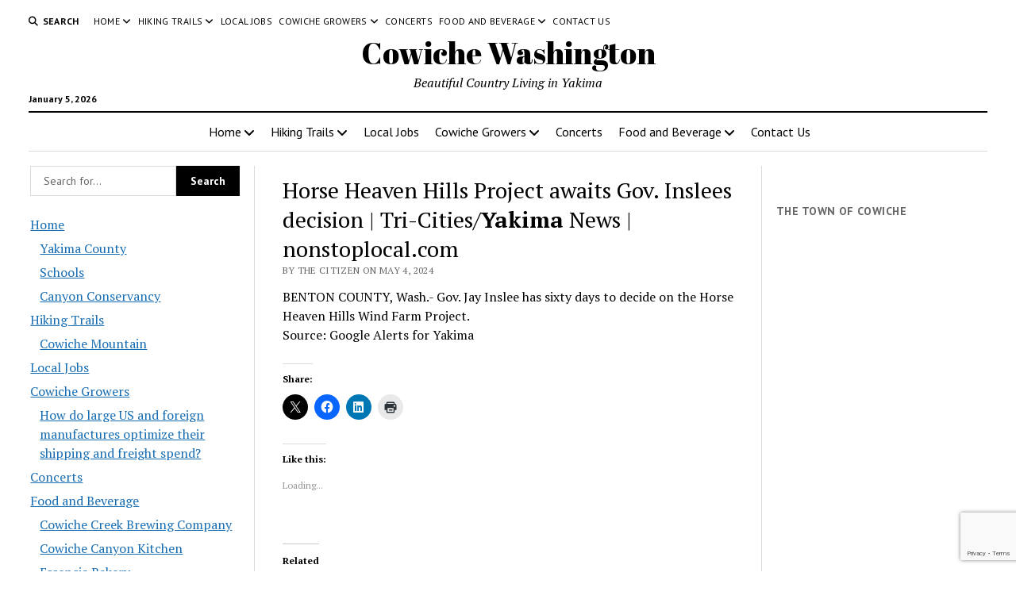

--- FILE ---
content_type: text/html; charset=UTF-8
request_url: https://www.cowiche.com/horse-heaven-hills-project-awaits-gov-inslees-decision-tri-cities-yakima-news-nonstoplocal-com/
body_size: 24776
content:
<!DOCTYPE html><html lang="en-US"><head><title>Horse Heaven Hills Project awaits Gov. Inslees decision | Tri&#x2d;Cities/Yakima News | nonstoplocal.com &#x2d; Cowiche Washington</title><meta charset="UTF-8" /><meta name="viewport" content="width=device-width, initial-scale=1" /><meta name="template" content="Mission News 1.64" /><meta name="google-site-verification" content="ExsQSaEYyxAt7bIJzCk8s-G4zR__mvyM4g1uZvGdA2c" /><meta name="msvalidate.01" content="D549470194C9BFAA6DE857BA391052B0" /><meta name="robots" content="max-snippet:-1,max-image-preview:large,max-video-preview:-1" /><link rel="canonical" href="https://www.cowiche.com/horse-heaven-hills-project-awaits-gov-inslees-decision-tri-cities-yakima-news-nonstoplocal-com/" /><meta name="description" content="BENTON COUNTY, Wash.&#x2d; Gov. Jay Inslee has sixty days to decide on the Horse Heaven Hills Wind Farm Project. Source: Google Alerts for Yakima&#8230;" /><meta property="og:type" content="article" /><meta property="og:locale" content="en_US" /><meta property="og:site_name" content="Cowiche Washington" /><meta property="og:title" content="Horse Heaven Hills Project awaits Gov. Inslees decision | Tri&#x2d;Cities/Yakima News | nonstoplocal.com" /><meta property="og:description" content="BENTON COUNTY, Wash.&#x2d; Gov. Jay Inslee has sixty days to decide on the Horse Heaven Hills Wind Farm Project. Source: Google Alerts for Yakima&#8230;" /><meta property="og:url" content="https://www.cowiche.com/horse-heaven-hills-project-awaits-gov-inslees-decision-tri-cities-yakima-news-nonstoplocal-com/" /><meta property="og:image" content="https://i0.wp.com/www.cowiche.com/wp-content/uploads/2018/08/cropped-image_556821741398916.jpg?fit=512%2C512&amp;ssl=1" /><meta property="og:image:width" content="512" /><meta property="og:image:height" content="512" /><meta property="article:published_time" content="2024-05-04T12:57:16+00:00" /><meta property="article:modified_time" content="2024-05-04T12:57:16+00:00" /><meta name="twitter:card" content="summary_large_image" /><meta name="twitter:title" content="Horse Heaven Hills Project awaits Gov. Inslees decision | Tri&#x2d;Cities/Yakima News | nonstoplocal.com" /><meta name="twitter:description" content="BENTON COUNTY, Wash.&#x2d; Gov. Jay Inslee has sixty days to decide on the Horse Heaven Hills Wind Farm Project. Source: Google Alerts for Yakima&#8230;" /><meta name="twitter:image" content="https://i0.wp.com/www.cowiche.com/wp-content/uploads/2018/08/cropped-image_556821741398916.jpg?fit=512%2C512&amp;ssl=1" /> <script type="application/ld+json">{"@context":"https://schema.org","@graph":[{"@type":"WebSite","@id":"https://www.cowiche.com/#/schema/WebSite","url":"https://www.cowiche.com/","name":"Cowiche Washington","description":"Beautiful Country Living in Yakima","inLanguage":"en-US","potentialAction":{"@type":"SearchAction","target":{"@type":"EntryPoint","urlTemplate":"https://www.cowiche.com/search/{search_term_string}/"},"query-input":"required name=search_term_string"},"publisher":{"@type":"Organization","@id":"https://www.cowiche.com/#/schema/Organization","name":"Cowiche Washington","url":"https://www.cowiche.com/","logo":{"@type":"ImageObject","url":"https://i0.wp.com/www.cowiche.com/wp-content/uploads/2018/08/cropped-image_556821741398916.jpg?fit=512%2C512&ssl=1","contentUrl":"https://i0.wp.com/www.cowiche.com/wp-content/uploads/2018/08/cropped-image_556821741398916.jpg?fit=512%2C512&ssl=1","width":512,"height":512}}},{"@type":"WebPage","@id":"https://www.cowiche.com/horse-heaven-hills-project-awaits-gov-inslees-decision-tri-cities-yakima-news-nonstoplocal-com/","url":"https://www.cowiche.com/horse-heaven-hills-project-awaits-gov-inslees-decision-tri-cities-yakima-news-nonstoplocal-com/","name":"Horse Heaven Hills Project awaits Gov. Inslees decision | Tri&#x2d;Cities/Yakima News | nonstoplocal.com &#x2d; Cowiche Washington","description":"BENTON COUNTY, Wash.&#x2d; Gov. Jay Inslee has sixty days to decide on the Horse Heaven Hills Wind Farm Project. Source: Google Alerts for Yakima&#8230;","inLanguage":"en-US","isPartOf":{"@id":"https://www.cowiche.com/#/schema/WebSite"},"breadcrumb":{"@type":"BreadcrumbList","@id":"https://www.cowiche.com/#/schema/BreadcrumbList","itemListElement":[{"@type":"ListItem","position":1,"item":"https://www.cowiche.com/","name":"Cowiche Washington"},{"@type":"ListItem","position":2,"item":"https://www.cowiche.com/Cowiche/yakima/","name":"Category: Yakima"},{"@type":"ListItem","position":3,"name":"Horse Heaven Hills Project awaits Gov. Inslees decision | Tri&#x2d;Cities/Yakima News | nonstoplocal.com"}]},"potentialAction":{"@type":"ReadAction","target":"https://www.cowiche.com/horse-heaven-hills-project-awaits-gov-inslees-decision-tri-cities-yakima-news-nonstoplocal-com/"},"datePublished":"2024-05-04T12:57:16+00:00","dateModified":"2024-05-04T12:57:16+00:00","author":{"@type":"Person","@id":"https://www.cowiche.com/#/schema/Person/41bbae10c880a5bf3cfa9a4223f0f2be","name":"The Citizen"}}]}</script> <link rel='dns-prefetch' href='//secure.gravatar.com' /><link rel='dns-prefetch' href='//www.googletagmanager.com' /><link rel='dns-prefetch' href='//stats.wp.com' /><link rel='dns-prefetch' href='//fonts.googleapis.com' /><link rel='dns-prefetch' href='//v0.wordpress.com' /><link rel='dns-prefetch' href='//widgets.wp.com' /><link rel='dns-prefetch' href='//s0.wp.com' /><link rel='dns-prefetch' href='//0.gravatar.com' /><link rel='dns-prefetch' href='//1.gravatar.com' /><link rel='dns-prefetch' href='//2.gravatar.com' /><link rel='dns-prefetch' href='//jetpack.wordpress.com' /><link rel='dns-prefetch' href='//public-api.wordpress.com' /><link rel='preconnect' href='//i0.wp.com' /><link rel='preconnect' href='//c0.wp.com' /><link rel="alternate" type="application/rss+xml" title="Cowiche Washington &raquo; Feed" href="https://www.cowiche.com/feed/" /><link rel="alternate" type="application/rss+xml" title="Cowiche Washington &raquo; Comments Feed" href="https://www.cowiche.com/comments/feed/" /><link rel="alternate" type="application/rss+xml" title="Cowiche Washington &raquo; Horse Heaven Hills Project awaits Gov. Inslees decision | Tri-Cities/Yakima News | nonstoplocal.com Comments Feed" href="https://www.cowiche.com/horse-heaven-hills-project-awaits-gov-inslees-decision-tri-cities-yakima-news-nonstoplocal-com/feed/" /><link rel="alternate" title="oEmbed (JSON)" type="application/json+oembed" href="https://www.cowiche.com/wp-json/oembed/1.0/embed?url=https%3A%2F%2Fwww.cowiche.com%2Fhorse-heaven-hills-project-awaits-gov-inslees-decision-tri-cities-yakima-news-nonstoplocal-com%2F" /><link rel="alternate" title="oEmbed (XML)" type="text/xml+oembed" href="https://www.cowiche.com/wp-json/oembed/1.0/embed?url=https%3A%2F%2Fwww.cowiche.com%2Fhorse-heaven-hills-project-awaits-gov-inslees-decision-tri-cities-yakima-news-nonstoplocal-com%2F&#038;format=xml" /><style id='wp-img-auto-sizes-contain-inline-css' type='text/css'>img:is([sizes=auto i],[sizes^="auto," i]){contain-intrinsic-size:3000px 1500px}
/*# sourceURL=wp-img-auto-sizes-contain-inline-css */</style><link rel='stylesheet' id='remodal-css' href='https://www.cowiche.com/wp-content/plugins/wp-google-maps-pro/lib/remodal.css?ver=6.9' type='text/css' media='all' /><link rel='stylesheet' id='remodal-default-theme-css' href='https://www.cowiche.com/wp-content/plugins/wp-google-maps-pro/lib/remodal-default-theme.css?ver=6.9' type='text/css' media='all' /><link rel='stylesheet' id='wpgmza-marker-library-dialog-css' href='https://www.cowiche.com/wp-content/plugins/wp-google-maps-pro/css/marker-library-dialog.css?ver=6.9' type='text/css' media='all' /><link rel='stylesheet' id='jetpack_related-posts-css' href='https://www.cowiche.com/wp-content/plugins/jetpack/modules/related-posts/related-posts.css?ver=20240116' type='text/css' media='all' /><style id='wp-emoji-styles-inline-css' type='text/css'>img.wp-smiley, img.emoji {
		display: inline !important;
		border: none !important;
		box-shadow: none !important;
		height: 1em !important;
		width: 1em !important;
		margin: 0 0.07em !important;
		vertical-align: -0.1em !important;
		background: none !important;
		padding: 0 !important;
	}
/*# sourceURL=wp-emoji-styles-inline-css */</style><style id='wp-block-library-inline-css' type='text/css'>:root{--wp-block-synced-color:#7a00df;--wp-block-synced-color--rgb:122,0,223;--wp-bound-block-color:var(--wp-block-synced-color);--wp-editor-canvas-background:#ddd;--wp-admin-theme-color:#007cba;--wp-admin-theme-color--rgb:0,124,186;--wp-admin-theme-color-darker-10:#006ba1;--wp-admin-theme-color-darker-10--rgb:0,107,160.5;--wp-admin-theme-color-darker-20:#005a87;--wp-admin-theme-color-darker-20--rgb:0,90,135;--wp-admin-border-width-focus:2px}@media (min-resolution:192dpi){:root{--wp-admin-border-width-focus:1.5px}}.wp-element-button{cursor:pointer}:root .has-very-light-gray-background-color{background-color:#eee}:root .has-very-dark-gray-background-color{background-color:#313131}:root .has-very-light-gray-color{color:#eee}:root .has-very-dark-gray-color{color:#313131}:root .has-vivid-green-cyan-to-vivid-cyan-blue-gradient-background{background:linear-gradient(135deg,#00d084,#0693e3)}:root .has-purple-crush-gradient-background{background:linear-gradient(135deg,#34e2e4,#4721fb 50%,#ab1dfe)}:root .has-hazy-dawn-gradient-background{background:linear-gradient(135deg,#faaca8,#dad0ec)}:root .has-subdued-olive-gradient-background{background:linear-gradient(135deg,#fafae1,#67a671)}:root .has-atomic-cream-gradient-background{background:linear-gradient(135deg,#fdd79a,#004a59)}:root .has-nightshade-gradient-background{background:linear-gradient(135deg,#330968,#31cdcf)}:root .has-midnight-gradient-background{background:linear-gradient(135deg,#020381,#2874fc)}:root{--wp--preset--font-size--normal:16px;--wp--preset--font-size--huge:42px}.has-regular-font-size{font-size:1em}.has-larger-font-size{font-size:2.625em}.has-normal-font-size{font-size:var(--wp--preset--font-size--normal)}.has-huge-font-size{font-size:var(--wp--preset--font-size--huge)}.has-text-align-center{text-align:center}.has-text-align-left{text-align:left}.has-text-align-right{text-align:right}.has-fit-text{white-space:nowrap!important}#end-resizable-editor-section{display:none}.aligncenter{clear:both}.items-justified-left{justify-content:flex-start}.items-justified-center{justify-content:center}.items-justified-right{justify-content:flex-end}.items-justified-space-between{justify-content:space-between}.screen-reader-text{border:0;clip-path:inset(50%);height:1px;margin:-1px;overflow:hidden;padding:0;position:absolute;width:1px;word-wrap:normal!important}.screen-reader-text:focus{background-color:#ddd;clip-path:none;color:#444;display:block;font-size:1em;height:auto;left:5px;line-height:normal;padding:15px 23px 14px;text-decoration:none;top:5px;width:auto;z-index:100000}html :where(.has-border-color){border-style:solid}html :where([style*=border-top-color]){border-top-style:solid}html :where([style*=border-right-color]){border-right-style:solid}html :where([style*=border-bottom-color]){border-bottom-style:solid}html :where([style*=border-left-color]){border-left-style:solid}html :where([style*=border-width]){border-style:solid}html :where([style*=border-top-width]){border-top-style:solid}html :where([style*=border-right-width]){border-right-style:solid}html :where([style*=border-bottom-width]){border-bottom-style:solid}html :where([style*=border-left-width]){border-left-style:solid}html :where(img[class*=wp-image-]){height:auto;max-width:100%}:where(figure){margin:0 0 1em}html :where(.is-position-sticky){--wp-admin--admin-bar--position-offset:var(--wp-admin--admin-bar--height,0px)}@media screen and (max-width:600px){html :where(.is-position-sticky){--wp-admin--admin-bar--position-offset:0px}}

/*# sourceURL=wp-block-library-inline-css */</style><style id='global-styles-inline-css' type='text/css'>:root{--wp--preset--aspect-ratio--square: 1;--wp--preset--aspect-ratio--4-3: 4/3;--wp--preset--aspect-ratio--3-4: 3/4;--wp--preset--aspect-ratio--3-2: 3/2;--wp--preset--aspect-ratio--2-3: 2/3;--wp--preset--aspect-ratio--16-9: 16/9;--wp--preset--aspect-ratio--9-16: 9/16;--wp--preset--color--black: #000000;--wp--preset--color--cyan-bluish-gray: #abb8c3;--wp--preset--color--white: #ffffff;--wp--preset--color--pale-pink: #f78da7;--wp--preset--color--vivid-red: #cf2e2e;--wp--preset--color--luminous-vivid-orange: #ff6900;--wp--preset--color--luminous-vivid-amber: #fcb900;--wp--preset--color--light-green-cyan: #7bdcb5;--wp--preset--color--vivid-green-cyan: #00d084;--wp--preset--color--pale-cyan-blue: #8ed1fc;--wp--preset--color--vivid-cyan-blue: #0693e3;--wp--preset--color--vivid-purple: #9b51e0;--wp--preset--gradient--vivid-cyan-blue-to-vivid-purple: linear-gradient(135deg,rgb(6,147,227) 0%,rgb(155,81,224) 100%);--wp--preset--gradient--light-green-cyan-to-vivid-green-cyan: linear-gradient(135deg,rgb(122,220,180) 0%,rgb(0,208,130) 100%);--wp--preset--gradient--luminous-vivid-amber-to-luminous-vivid-orange: linear-gradient(135deg,rgb(252,185,0) 0%,rgb(255,105,0) 100%);--wp--preset--gradient--luminous-vivid-orange-to-vivid-red: linear-gradient(135deg,rgb(255,105,0) 0%,rgb(207,46,46) 100%);--wp--preset--gradient--very-light-gray-to-cyan-bluish-gray: linear-gradient(135deg,rgb(238,238,238) 0%,rgb(169,184,195) 100%);--wp--preset--gradient--cool-to-warm-spectrum: linear-gradient(135deg,rgb(74,234,220) 0%,rgb(151,120,209) 20%,rgb(207,42,186) 40%,rgb(238,44,130) 60%,rgb(251,105,98) 80%,rgb(254,248,76) 100%);--wp--preset--gradient--blush-light-purple: linear-gradient(135deg,rgb(255,206,236) 0%,rgb(152,150,240) 100%);--wp--preset--gradient--blush-bordeaux: linear-gradient(135deg,rgb(254,205,165) 0%,rgb(254,45,45) 50%,rgb(107,0,62) 100%);--wp--preset--gradient--luminous-dusk: linear-gradient(135deg,rgb(255,203,112) 0%,rgb(199,81,192) 50%,rgb(65,88,208) 100%);--wp--preset--gradient--pale-ocean: linear-gradient(135deg,rgb(255,245,203) 0%,rgb(182,227,212) 50%,rgb(51,167,181) 100%);--wp--preset--gradient--electric-grass: linear-gradient(135deg,rgb(202,248,128) 0%,rgb(113,206,126) 100%);--wp--preset--gradient--midnight: linear-gradient(135deg,rgb(2,3,129) 0%,rgb(40,116,252) 100%);--wp--preset--font-size--small: 12px;--wp--preset--font-size--medium: 20px;--wp--preset--font-size--large: 21px;--wp--preset--font-size--x-large: 42px;--wp--preset--font-size--regular: 16px;--wp--preset--font-size--larger: 28px;--wp--preset--spacing--20: 0.44rem;--wp--preset--spacing--30: 0.67rem;--wp--preset--spacing--40: 1rem;--wp--preset--spacing--50: 1.5rem;--wp--preset--spacing--60: 2.25rem;--wp--preset--spacing--70: 3.38rem;--wp--preset--spacing--80: 5.06rem;--wp--preset--shadow--natural: 6px 6px 9px rgba(0, 0, 0, 0.2);--wp--preset--shadow--deep: 12px 12px 50px rgba(0, 0, 0, 0.4);--wp--preset--shadow--sharp: 6px 6px 0px rgba(0, 0, 0, 0.2);--wp--preset--shadow--outlined: 6px 6px 0px -3px rgb(255, 255, 255), 6px 6px rgb(0, 0, 0);--wp--preset--shadow--crisp: 6px 6px 0px rgb(0, 0, 0);}:where(.is-layout-flex){gap: 0.5em;}:where(.is-layout-grid){gap: 0.5em;}body .is-layout-flex{display: flex;}.is-layout-flex{flex-wrap: wrap;align-items: center;}.is-layout-flex > :is(*, div){margin: 0;}body .is-layout-grid{display: grid;}.is-layout-grid > :is(*, div){margin: 0;}:where(.wp-block-columns.is-layout-flex){gap: 2em;}:where(.wp-block-columns.is-layout-grid){gap: 2em;}:where(.wp-block-post-template.is-layout-flex){gap: 1.25em;}:where(.wp-block-post-template.is-layout-grid){gap: 1.25em;}.has-black-color{color: var(--wp--preset--color--black) !important;}.has-cyan-bluish-gray-color{color: var(--wp--preset--color--cyan-bluish-gray) !important;}.has-white-color{color: var(--wp--preset--color--white) !important;}.has-pale-pink-color{color: var(--wp--preset--color--pale-pink) !important;}.has-vivid-red-color{color: var(--wp--preset--color--vivid-red) !important;}.has-luminous-vivid-orange-color{color: var(--wp--preset--color--luminous-vivid-orange) !important;}.has-luminous-vivid-amber-color{color: var(--wp--preset--color--luminous-vivid-amber) !important;}.has-light-green-cyan-color{color: var(--wp--preset--color--light-green-cyan) !important;}.has-vivid-green-cyan-color{color: var(--wp--preset--color--vivid-green-cyan) !important;}.has-pale-cyan-blue-color{color: var(--wp--preset--color--pale-cyan-blue) !important;}.has-vivid-cyan-blue-color{color: var(--wp--preset--color--vivid-cyan-blue) !important;}.has-vivid-purple-color{color: var(--wp--preset--color--vivid-purple) !important;}.has-black-background-color{background-color: var(--wp--preset--color--black) !important;}.has-cyan-bluish-gray-background-color{background-color: var(--wp--preset--color--cyan-bluish-gray) !important;}.has-white-background-color{background-color: var(--wp--preset--color--white) !important;}.has-pale-pink-background-color{background-color: var(--wp--preset--color--pale-pink) !important;}.has-vivid-red-background-color{background-color: var(--wp--preset--color--vivid-red) !important;}.has-luminous-vivid-orange-background-color{background-color: var(--wp--preset--color--luminous-vivid-orange) !important;}.has-luminous-vivid-amber-background-color{background-color: var(--wp--preset--color--luminous-vivid-amber) !important;}.has-light-green-cyan-background-color{background-color: var(--wp--preset--color--light-green-cyan) !important;}.has-vivid-green-cyan-background-color{background-color: var(--wp--preset--color--vivid-green-cyan) !important;}.has-pale-cyan-blue-background-color{background-color: var(--wp--preset--color--pale-cyan-blue) !important;}.has-vivid-cyan-blue-background-color{background-color: var(--wp--preset--color--vivid-cyan-blue) !important;}.has-vivid-purple-background-color{background-color: var(--wp--preset--color--vivid-purple) !important;}.has-black-border-color{border-color: var(--wp--preset--color--black) !important;}.has-cyan-bluish-gray-border-color{border-color: var(--wp--preset--color--cyan-bluish-gray) !important;}.has-white-border-color{border-color: var(--wp--preset--color--white) !important;}.has-pale-pink-border-color{border-color: var(--wp--preset--color--pale-pink) !important;}.has-vivid-red-border-color{border-color: var(--wp--preset--color--vivid-red) !important;}.has-luminous-vivid-orange-border-color{border-color: var(--wp--preset--color--luminous-vivid-orange) !important;}.has-luminous-vivid-amber-border-color{border-color: var(--wp--preset--color--luminous-vivid-amber) !important;}.has-light-green-cyan-border-color{border-color: var(--wp--preset--color--light-green-cyan) !important;}.has-vivid-green-cyan-border-color{border-color: var(--wp--preset--color--vivid-green-cyan) !important;}.has-pale-cyan-blue-border-color{border-color: var(--wp--preset--color--pale-cyan-blue) !important;}.has-vivid-cyan-blue-border-color{border-color: var(--wp--preset--color--vivid-cyan-blue) !important;}.has-vivid-purple-border-color{border-color: var(--wp--preset--color--vivid-purple) !important;}.has-vivid-cyan-blue-to-vivid-purple-gradient-background{background: var(--wp--preset--gradient--vivid-cyan-blue-to-vivid-purple) !important;}.has-light-green-cyan-to-vivid-green-cyan-gradient-background{background: var(--wp--preset--gradient--light-green-cyan-to-vivid-green-cyan) !important;}.has-luminous-vivid-amber-to-luminous-vivid-orange-gradient-background{background: var(--wp--preset--gradient--luminous-vivid-amber-to-luminous-vivid-orange) !important;}.has-luminous-vivid-orange-to-vivid-red-gradient-background{background: var(--wp--preset--gradient--luminous-vivid-orange-to-vivid-red) !important;}.has-very-light-gray-to-cyan-bluish-gray-gradient-background{background: var(--wp--preset--gradient--very-light-gray-to-cyan-bluish-gray) !important;}.has-cool-to-warm-spectrum-gradient-background{background: var(--wp--preset--gradient--cool-to-warm-spectrum) !important;}.has-blush-light-purple-gradient-background{background: var(--wp--preset--gradient--blush-light-purple) !important;}.has-blush-bordeaux-gradient-background{background: var(--wp--preset--gradient--blush-bordeaux) !important;}.has-luminous-dusk-gradient-background{background: var(--wp--preset--gradient--luminous-dusk) !important;}.has-pale-ocean-gradient-background{background: var(--wp--preset--gradient--pale-ocean) !important;}.has-electric-grass-gradient-background{background: var(--wp--preset--gradient--electric-grass) !important;}.has-midnight-gradient-background{background: var(--wp--preset--gradient--midnight) !important;}.has-small-font-size{font-size: var(--wp--preset--font-size--small) !important;}.has-medium-font-size{font-size: var(--wp--preset--font-size--medium) !important;}.has-large-font-size{font-size: var(--wp--preset--font-size--large) !important;}.has-x-large-font-size{font-size: var(--wp--preset--font-size--x-large) !important;}
/*# sourceURL=global-styles-inline-css */</style><style id='classic-theme-styles-inline-css' type='text/css'>/*! This file is auto-generated */
.wp-block-button__link{color:#fff;background-color:#32373c;border-radius:9999px;box-shadow:none;text-decoration:none;padding:calc(.667em + 2px) calc(1.333em + 2px);font-size:1.125em}.wp-block-file__button{background:#32373c;color:#fff;text-decoration:none}
/*# sourceURL=/wp-includes/css/classic-themes.min.css */</style><link rel='stylesheet' id='contact-form-7-css' href='https://www.cowiche.com/wp-content/plugins/contact-form-7/includes/css/styles.css?ver=6.1.4' type='text/css' media='all' /><link rel='stylesheet' id='jfb-css' href='https://www.cowiche.com/wp-content/plugins/wp-fb-autoconnect/style.css?ver=4.6.4' type='text/css' media='all' /><link rel='stylesheet' id='parent-style-css' href='https://www.cowiche.com/wp-content/themes/mission-news/style.css?ver=6.9' type='text/css' media='all' /><link crossorigin="anonymous" rel='stylesheet' id='ct-mission-news-google-fonts-css' href='//fonts.googleapis.com/css?family=Abril+Fatface%7CPT+Sans%3A400%2C700%7CPT+Serif%3A400%2C400i%2C700%2C700i&#038;subset=latin%2Clatin-ext&#038;display=swap&#038;ver=6.9' type='text/css' media='all' /><link rel='stylesheet' id='ct-mission-news-font-awesome-css' href='https://www.cowiche.com/wp-content/themes/mission-news/assets/font-awesome/css/all.min.css?ver=6.9' type='text/css' media='all' /><link rel='stylesheet' id='ct-mission-news-style-css' href='https://www.cowiche.com/wp-content/themes/mission-news-child/style.css?ver=6.9' type='text/css' media='all' /><link rel='stylesheet' id='jetpack_likes-css' href='https://www.cowiche.com/wp-content/plugins/jetpack/modules/likes/style.css?ver=15.3.1' type='text/css' media='all' /><style id='jetpack_facebook_likebox-inline-css' type='text/css'>.widget_facebook_likebox {
	overflow: hidden;
}

/*# sourceURL=https://www.cowiche.com/wp-content/plugins/jetpack/modules/widgets/facebook-likebox/style.css */</style><link rel='stylesheet' id='tablepress-default-css' href='https://www.cowiche.com/wp-content/plugins/tablepress/css/build/default.css?ver=3.2.6' type='text/css' media='all' /><link rel='stylesheet' id='sharedaddy-css' href='https://www.cowiche.com/wp-content/plugins/jetpack/modules/sharedaddy/sharing.css?ver=15.3.1' type='text/css' media='all' /><link rel='stylesheet' id='social-logos-css' href='https://www.cowiche.com/wp-content/plugins/jetpack/_inc/social-logos/social-logos.min.css?ver=15.3.1' type='text/css' media='all' /> <script type="text/javascript" src="https://www.cowiche.com/wp-includes/js/jquery/jquery.min.js?ver=3.7.1" id="jquery-core-js"></script> <script type="text/javascript" id="jetpack_related-posts-js-extra">var related_posts_js_options = {"post_heading":"h4"};
//# sourceURL=jetpack_related-posts-js-extra</script> <script type="text/javascript" id="wpgmza_data-js-extra">var wpgmza_google_api_status = {"message":"Enqueued","code":"ENQUEUED"};
//# sourceURL=wpgmza_data-js-extra</script> 
 <script type="text/javascript" src="https://www.googletagmanager.com/gtag/js?id=GT-TNLZX7D" id="google_gtagjs-js" async></script> <script type="text/javascript" id="google_gtagjs-js-after">window.dataLayer = window.dataLayer || [];function gtag(){dataLayer.push(arguments);}
gtag("set","linker",{"domains":["www.cowiche.com"]});
gtag("js", new Date());
gtag("set", "developer_id.dZTNiMT", true);
gtag("config", "GT-TNLZX7D");
 window._googlesitekit = window._googlesitekit || {}; window._googlesitekit.throttledEvents = []; window._googlesitekit.gtagEvent = (name, data) => { var key = JSON.stringify( { name, data } ); if ( !! window._googlesitekit.throttledEvents[ key ] ) { return; } window._googlesitekit.throttledEvents[ key ] = true; setTimeout( () => { delete window._googlesitekit.throttledEvents[ key ]; }, 5 ); gtag( "event", name, { ...data, event_source: "site-kit" } ); }; 
//# sourceURL=google_gtagjs-js-after</script> <link rel="https://api.w.org/" href="https://www.cowiche.com/wp-json/" /><link rel="alternate" title="JSON" type="application/json" href="https://www.cowiche.com/wp-json/wp/v2/posts/11596" /><link rel="EditURI" type="application/rsd+xml" title="RSD" href="https://www.cowiche.com/xmlrpc.php?rsd" /><meta name="generator" content="Site Kit by Google 1.168.0" /><meta http-equiv="Content-type" content="text/html; charset=utf-8" /><link rel='canonical' href='https://www.cowiche.com/horse-heaven-hills-project-awaits-gov-inslees-decision-tri-cities-yakima-news-nonstoplocal-com/' /><style>img#wpstats{display:none}</style><meta name="google-adsense-platform-account" content="ca-host-pub-2644536267352236"><meta name="google-adsense-platform-domain" content="sitekit.withgoogle.com"><link rel="amphtml" href="https://www.cowiche.com/horse-heaven-hills-project-awaits-gov-inslees-decision-tri-cities-yakima-news-nonstoplocal-com/amp/"><link rel="icon" href="https://i0.wp.com/www.cowiche.com/wp-content/uploads/2018/08/cropped-image_556821741398916.jpg?fit=32%2C32&#038;ssl=1" sizes="32x32" /><link rel="icon" href="https://i0.wp.com/www.cowiche.com/wp-content/uploads/2018/08/cropped-image_556821741398916.jpg?fit=192%2C192&#038;ssl=1" sizes="192x192" /><link rel="apple-touch-icon" href="https://i0.wp.com/www.cowiche.com/wp-content/uploads/2018/08/cropped-image_556821741398916.jpg?fit=180%2C180&#038;ssl=1" /><meta name="msapplication-TileImage" content="https://i0.wp.com/www.cowiche.com/wp-content/uploads/2018/08/cropped-image_556821741398916.jpg?fit=270%2C270&#038;ssl=1" /><link rel='stylesheet' id='fontawesome-css' href='https://www.cowiche.com/wp-content/plugins/wp-google-maps/css/font-awesome.min.css?ver=6.9' type='text/css' media='all' /><link rel='stylesheet' id='fontawesome-polyfill-css' href='https://www.cowiche.com/wp-content/plugins/wp-google-maps/css/polyfill/fa-5to4.css?ver=6.9' type='text/css' media='all' /><link rel='stylesheet' id='wpgmza-common-css' href='https://www.cowiche.com/wp-content/plugins/wp-google-maps/css/common.css?ver=10.0.04+pro-8.1.22' type='text/css' media='all' /><link rel='stylesheet' id='datatables-css' href='https://www.cowiche.com/wp-content/plugins/wp-google-maps/css/jquery.dataTables.min.css?ver=6.9' type='text/css' media='all' /><link rel='stylesheet' id='wpgmza-ui-compact-css' href='https://www.cowiche.com/wp-content/plugins/wp-google-maps/css/styles/compact.css?ver=10.0.04+pro-8.1.22' type='text/css' media='all' /><link rel='stylesheet' id='owl-carousel_style-css' href='https://www.cowiche.com/wp-content/plugins/wp-google-maps/lib/owl.carousel.min.css?ver=8.1.22' type='text/css' media='all' /><link rel='stylesheet' id='owl-carousel_style__default_theme-css' href='https://www.cowiche.com/wp-content/plugins/wp-google-maps/lib/owl.theme.default.min.css?ver=8.1.22' type='text/css' media='all' /><link rel='stylesheet' id='owl_carousel_style_theme_select-css' href='https://www.cowiche.com/wp-content/plugins/wp-google-maps-pro/css/carousel_sky.css?ver=8.1.22' type='text/css' media='all' /><link rel='stylesheet' id='featherlight-css' href='https://www.cowiche.com/wp-content/plugins/wp-google-maps-pro/lib/featherlight.min.css?ver=8.1.22' type='text/css' media='all' /><link rel='stylesheet' id='wpgmaps_datatables_responsive-style-css' href='https://www.cowiche.com/wp-content/plugins/wp-google-maps-pro/lib/dataTables.responsive.css?ver=8.1.22' type='text/css' media='all' /><link rel='stylesheet' id='wpgmaps-admin-style-css' href='https://www.cowiche.com/wp-content/plugins/wp-google-maps-pro/css/wpgmaps-admin.css?ver=6.9' type='text/css' media='all' /><link rel='stylesheet' id='wpgmaps-style-pro-css' href='https://www.cowiche.com/wp-content/plugins/wp-google-maps-pro/css/wpgmza_style_pro.css?ver=8.1.22' type='text/css' media='all' /><style id='wpgmaps-style-pro-inline-css' type='text/css'>.wpgmza_map img { max-width:none; }
        .wpgmza_widget { overflow: auto; }
/*# sourceURL=wpgmaps-style-pro-inline-css */</style></head><body id="mission-news-child" class="wp-singular post-template-default single single-post postid-11596 single-format-standard wp-theme-mission-news wp-child-theme-mission-news-child"> <a class="skip-content" href="#main">Press &quot;Enter&quot; to skip to content</a><div id="overflow-container" class="overflow-container"><div id="max-width" class="max-width"><header class="site-header" id="site-header" role="banner"><div class="top-nav"> <button id="search-toggle" class="search-toggle"><i class="fas fa-search"></i><span>Search</span></button><div id="search-form-popup" class="search-form-popup"><div class="inner"><div class="title">Search Cowiche Washington</div><div class='search-form-container'><form role="search" method="get" class="search-form" action="https://www.cowiche.com"> <input id="search-field" type="search" class="search-field" value="" name="s"
 title="Search" placeholder=" Search for..." /> <input type="submit" class="search-submit" value='Search'/></form></div> <a id="close-search" class="close" href="#"><svg xmlns="http://www.w3.org/2000/svg" width="20" height="20" viewBox="0 0 20 20" version="1.1"><g stroke="none" stroke-width="1" fill="none" fill-rule="evenodd"><g transform="translate(-17.000000, -12.000000)" fill="#000000"><g transform="translate(17.000000, 12.000000)"><rect transform="translate(10.000000, 10.000000) rotate(45.000000) translate(-10.000000, -10.000000) " x="9" y="-2" width="2" height="24"/><rect transform="translate(10.000000, 10.000000) rotate(-45.000000) translate(-10.000000, -10.000000) " x="9" y="-2" width="2" height="24"/></g></g></g></svg></a></div></div><div id="menu-secondary-container" class="menu-secondary-container"><div id="menu-secondary" class="menu-container menu-secondary" role="navigation"><nav class="menu"><ul id="menu-secondary-items" class="menu-secondary-items"><li id="menu-item-3078" class="menu-item menu-item-type-custom menu-item-object-custom menu-item-has-children menu-item-3078"><a href="/">Home</a><button class="toggle-dropdown" aria-expanded="false" name="toggle-dropdown"><span class="screen-reader-text">open menu</span><i class="fas fa-angle-right"></i></button><ul class="sub-menu"><li id="menu-item-779" class="menu-item menu-item-type-post_type menu-item-object-page menu-item-779"><a href="https://www.cowiche.com/yakima-county/">Yakima County</a></li><li id="menu-item-888" class="menu-item menu-item-type-post_type menu-item-object-page menu-item-888"><a href="https://www.cowiche.com/schools-in-cowiche/">Schools</a></li><li id="menu-item-780" class="menu-item menu-item-type-post_type menu-item-object-page menu-item-780"><a href="https://www.cowiche.com/cowiche-canyon-conservancy/">Canyon Conservancy</a></li></ul></li><li id="menu-item-785" class="menu-item menu-item-type-post_type menu-item-object-page menu-item-has-children menu-item-785"><a href="https://www.cowiche.com/cowiche-hiking-trails/">Hiking Trails</a><button class="toggle-dropdown" aria-expanded="false" name="toggle-dropdown"><span class="screen-reader-text">open menu</span><i class="fas fa-angle-right"></i></button><ul class="sub-menu"><li id="menu-item-781" class="menu-item menu-item-type-post_type menu-item-object-page menu-item-781"><a href="https://www.cowiche.com/cowiche-hiking-trails/cowiche-mountain/">Cowiche Mountain</a></li></ul></li><li id="menu-item-3001" class="menu-item menu-item-type-post_type menu-item-object-page menu-item-3001"><a href="https://www.cowiche.com/local-jobs/">Local Jobs</a></li><li id="menu-item-782" class="menu-item menu-item-type-post_type menu-item-object-page menu-item-has-children menu-item-782"><a href="https://www.cowiche.com/cowiche-growers/">Cowiche Growers</a><button class="toggle-dropdown" aria-expanded="false" name="toggle-dropdown"><span class="screen-reader-text">open menu</span><i class="fas fa-angle-right"></i></button><ul class="sub-menu"><li id="menu-item-14880" class="menu-item menu-item-type-post_type menu-item-object-page menu-item-14880"><a href="https://www.cowiche.com/optimized-savings-shipping-logisitics/">How do large US and foreign manufactures optimize their shipping and freight spend?</a></li></ul></li><li id="menu-item-3085" class="menu-item menu-item-type-post_type menu-item-object-page menu-item-3085"><a href="https://www.cowiche.com/concerts/">Concerts</a></li><li id="menu-item-1088" class="menu-item menu-item-type-post_type menu-item-object-page menu-item-has-children menu-item-1088"><a href="https://www.cowiche.com/food-and-beverage/">Food and Beverage</a><button class="toggle-dropdown" aria-expanded="false" name="toggle-dropdown"><span class="screen-reader-text">open menu</span><i class="fas fa-angle-right"></i></button><ul class="sub-menu"><li id="menu-item-778" class="menu-item menu-item-type-post_type menu-item-object-page menu-item-778"><a href="https://www.cowiche.com/food-and-beverage/cowiche-creek-brewing-company/">Cowiche Creek Brewing Company</a></li><li id="menu-item-1085" class="menu-item menu-item-type-post_type menu-item-object-page menu-item-1085"><a href="https://www.cowiche.com/food-and-beverage/cowiche-canyon-kitchen/">Cowiche Canyon Kitchen</a></li><li id="menu-item-1091" class="menu-item menu-item-type-post_type menu-item-object-page menu-item-1091"><a href="https://www.cowiche.com/food-and-beverage/essencia-bakery/">Essencia Bakery</a></li></ul></li><li id="menu-item-3080" class="menu-item menu-item-type-post_type menu-item-object-page menu-item-3080"><a href="https://www.cowiche.com/contact-us/">Contact Us</a></li></ul></nav></div></div></div><div id="title-container" class="title-container"><div class='site-title has-date'><a href='https://www.cowiche.com'>Cowiche Washington</a></div><p class="date">January 5, 2026</p><p class="tagline">Beautiful Country Living in Yakima</p></div> <button id="toggle-navigation" class="toggle-navigation" name="toggle-navigation" aria-expanded="false"> <span class="screen-reader-text">open menu</span> <svg xmlns="http://www.w3.org/2000/svg" width="24" height="18" viewBox="0 0 24 18" version="1.1"><g stroke="none" stroke-width="1" fill="none" fill-rule="evenodd"><g transform="translate(-272.000000, -21.000000)" fill="#000000"><g transform="translate(266.000000, 12.000000)"><g transform="translate(6.000000, 9.000000)"><rect class="top-bar" x="0" y="0" width="24" height="2"/><rect class="middle-bar" x="0" y="8" width="24" height="2"/><rect class="bottom-bar" x="0" y="16" width="24" height="2"/></g></g></g></g></svg> </button><div id="menu-primary-container" class="menu-primary-container tier-1"><div class="dropdown-navigation"><a id="back-button" class="back-button" href="#"><i class="fas fa-angle-left"></i> Back</a><span class="label"></span></div><div id="menu-primary" class="menu-container menu-primary" role="navigation"><nav class="menu"><ul id="menu-primary-items" class="menu-primary-items"><li class="menu-item menu-item-type-custom menu-item-object-custom menu-item-has-children menu-item-3078"><a href="/">Home</a><button class="toggle-dropdown" aria-expanded="false" name="toggle-dropdown"><span class="screen-reader-text">open menu</span><i class="fas fa-angle-right"></i></button><ul class="sub-menu"><li class="menu-item menu-item-type-post_type menu-item-object-page menu-item-779"><a href="https://www.cowiche.com/yakima-county/">Yakima County</a></li><li class="menu-item menu-item-type-post_type menu-item-object-page menu-item-888"><a href="https://www.cowiche.com/schools-in-cowiche/">Schools</a></li><li class="menu-item menu-item-type-post_type menu-item-object-page menu-item-780"><a href="https://www.cowiche.com/cowiche-canyon-conservancy/">Canyon Conservancy</a></li></ul></li><li class="menu-item menu-item-type-post_type menu-item-object-page menu-item-has-children menu-item-785"><a href="https://www.cowiche.com/cowiche-hiking-trails/">Hiking Trails</a><button class="toggle-dropdown" aria-expanded="false" name="toggle-dropdown"><span class="screen-reader-text">open menu</span><i class="fas fa-angle-right"></i></button><ul class="sub-menu"><li class="menu-item menu-item-type-post_type menu-item-object-page menu-item-781"><a href="https://www.cowiche.com/cowiche-hiking-trails/cowiche-mountain/">Cowiche Mountain</a></li></ul></li><li class="menu-item menu-item-type-post_type menu-item-object-page menu-item-3001"><a href="https://www.cowiche.com/local-jobs/">Local Jobs</a></li><li class="menu-item menu-item-type-post_type menu-item-object-page menu-item-has-children menu-item-782"><a href="https://www.cowiche.com/cowiche-growers/">Cowiche Growers</a><button class="toggle-dropdown" aria-expanded="false" name="toggle-dropdown"><span class="screen-reader-text">open menu</span><i class="fas fa-angle-right"></i></button><ul class="sub-menu"><li class="menu-item menu-item-type-post_type menu-item-object-page menu-item-14880"><a href="https://www.cowiche.com/optimized-savings-shipping-logisitics/">How do large US and foreign manufactures optimize their shipping and freight spend?</a></li></ul></li><li class="menu-item menu-item-type-post_type menu-item-object-page menu-item-3085"><a href="https://www.cowiche.com/concerts/">Concerts</a></li><li class="menu-item menu-item-type-post_type menu-item-object-page menu-item-has-children menu-item-1088"><a href="https://www.cowiche.com/food-and-beverage/">Food and Beverage</a><button class="toggle-dropdown" aria-expanded="false" name="toggle-dropdown"><span class="screen-reader-text">open menu</span><i class="fas fa-angle-right"></i></button><ul class="sub-menu"><li class="menu-item menu-item-type-post_type menu-item-object-page menu-item-778"><a href="https://www.cowiche.com/food-and-beverage/cowiche-creek-brewing-company/">Cowiche Creek Brewing Company</a></li><li class="menu-item menu-item-type-post_type menu-item-object-page menu-item-1085"><a href="https://www.cowiche.com/food-and-beverage/cowiche-canyon-kitchen/">Cowiche Canyon Kitchen</a></li><li class="menu-item menu-item-type-post_type menu-item-object-page menu-item-1091"><a href="https://www.cowiche.com/food-and-beverage/essencia-bakery/">Essencia Bakery</a></li></ul></li><li class="menu-item menu-item-type-post_type menu-item-object-page menu-item-3080"><a href="https://www.cowiche.com/contact-us/">Contact Us</a></li></ul></nav></div></div></header><div class="content-container"><div class="layout-container"><aside class="sidebar sidebar-left" id="sidebar-left" role="complementary"><div class="inner"><section id="search-2" class="widget widget_search"><div class='search-form-container'><form role="search" method="get" class="search-form" action="https://www.cowiche.com"> <input id="search-field" type="search" class="search-field" value="" name="s"
 title="Search" placeholder=" Search for..." /> <input type="submit" class="search-submit" value='Search'/></form></div></section><section id="nav_menu-2" class="widget widget_nav_menu"><div class="menu-main-container"><ul id="menu-main" class="menu"><li class="menu-item menu-item-type-custom menu-item-object-custom menu-item-has-children menu-item-3078"><a href="/">Home</a><ul class="sub-menu"><li class="menu-item menu-item-type-post_type menu-item-object-page menu-item-779"><a href="https://www.cowiche.com/yakima-county/">Yakima County</a></li><li class="menu-item menu-item-type-post_type menu-item-object-page menu-item-888"><a href="https://www.cowiche.com/schools-in-cowiche/">Schools</a></li><li class="menu-item menu-item-type-post_type menu-item-object-page menu-item-780"><a href="https://www.cowiche.com/cowiche-canyon-conservancy/">Canyon Conservancy</a></li></ul></li><li class="menu-item menu-item-type-post_type menu-item-object-page menu-item-has-children menu-item-785"><a href="https://www.cowiche.com/cowiche-hiking-trails/">Hiking Trails</a><ul class="sub-menu"><li class="menu-item menu-item-type-post_type menu-item-object-page menu-item-781"><a href="https://www.cowiche.com/cowiche-hiking-trails/cowiche-mountain/">Cowiche Mountain</a></li></ul></li><li class="menu-item menu-item-type-post_type menu-item-object-page menu-item-3001"><a href="https://www.cowiche.com/local-jobs/">Local Jobs</a></li><li class="menu-item menu-item-type-post_type menu-item-object-page menu-item-has-children menu-item-782"><a href="https://www.cowiche.com/cowiche-growers/">Cowiche Growers</a><ul class="sub-menu"><li class="menu-item menu-item-type-post_type menu-item-object-page menu-item-14880"><a href="https://www.cowiche.com/optimized-savings-shipping-logisitics/">How do large US and foreign manufactures optimize their shipping and freight spend?</a></li></ul></li><li class="menu-item menu-item-type-post_type menu-item-object-page menu-item-3085"><a href="https://www.cowiche.com/concerts/">Concerts</a></li><li class="menu-item menu-item-type-post_type menu-item-object-page menu-item-has-children menu-item-1088"><a href="https://www.cowiche.com/food-and-beverage/">Food and Beverage</a><ul class="sub-menu"><li class="menu-item menu-item-type-post_type menu-item-object-page menu-item-778"><a href="https://www.cowiche.com/food-and-beverage/cowiche-creek-brewing-company/">Cowiche Creek Brewing Company</a></li><li class="menu-item menu-item-type-post_type menu-item-object-page menu-item-1085"><a href="https://www.cowiche.com/food-and-beverage/cowiche-canyon-kitchen/">Cowiche Canyon Kitchen</a></li><li class="menu-item menu-item-type-post_type menu-item-object-page menu-item-1091"><a href="https://www.cowiche.com/food-and-beverage/essencia-bakery/">Essencia Bakery</a></li></ul></li><li class="menu-item menu-item-type-post_type menu-item-object-page menu-item-3080"><a href="https://www.cowiche.com/contact-us/">Contact Us</a></li></ul></div></section><section id="categories-3" class="widget widget_categories"><h2 class="widget-title">Categories</h2><form action="https://www.cowiche.com" method="get"><label class="screen-reader-text" for="cat">Categories</label><select  name='cat' id='cat' class='postform'><option value='-1'>Select Category</option><option class="level-0" value="4">15-year-old grandson</option><option class="level-0" value="71">5 dead in Camp Fire</option><option class="level-0" value="70">ACLU</option><option class="level-0" value="68">acting attorney general</option><option class="level-0" value="40">Affirmative action repeal</option><option class="level-0" value="32">Alfie Evans</option><option class="level-0" value="69">asylum limits</option><option class="level-0" value="54">Barack Obama</option><option class="level-0" value="45">beach bonfire safety</option><option class="level-0" value="48">bear at pocatello zoo</option><option class="level-0" value="12">Beychella</option><option class="level-0" value="10">Beyonce</option><option class="level-0" value="39">body in shallow grave</option><option class="level-0" value="51">Boy Scout trailer stolen</option><option class="level-0" value="46">buried fires in sand</option><option class="level-0" value="72">California</option><option class="level-0" value="59">Central Valley School District</option><option class="level-0" value="65">Chelan County</option><option class="level-0" value="43">clean locker room</option><option class="level-0" value="11">Coachella</option><option class="level-0" value="24">Cole Madison</option><option class="level-0" value="1">Cowiche</option><option class="level-0" value="38">Donald Trump</option><option class="level-0" value="13">egg recall</option><option class="level-0" value="60">Fairchild Air Force Base</option><option class="level-0" value="15">FDA</option><option class="level-0" value="7">fire season</option><option class="level-0" value="19">Florida</option><option class="level-0" value="5">Gary</option><option class="level-0" value="36">hero puppy</option><option class="level-0" value="62">HOV violations</option><option class="level-0" value="29">Idaho</option><option class="level-0" value="64">injured hiker</option><option class="level-0" value="2">Jack Nicklaus</option><option class="level-0" value="31">Jacob Cartwright</option><option class="level-0" value="42">Japan world cup</option><option class="level-0" value="34">legal marijuana</option><option class="level-0" value="57">Mac Miller dead</option><option class="level-0" value="23">Maine deputy shooting</option><option class="level-0" value="67">Matt Whitaker</option><option class="level-0" value="22">Missing Person</option><option class="level-0" value="30">missing trucker</option><option class="level-0" value="25">NFL Draft</option><option class="level-0" value="37">North Korea missile defense</option><option class="level-0" value="28">officer impersonator</option><option class="level-0" value="16">online shopping</option><option class="level-0" value="33">Opioid crisis</option><option class="level-0" value="6">Oregon earthquake</option><option class="level-0" value="58">Orlando Brown</option><option class="level-0" value="63">refugee limit</option><option class="level-0" value="17">sales tax</option><option class="level-0" value="14">salmonella</option><option class="level-0" value="27">Seahawks</option><option class="level-0" value="26">Shaquem Griffin</option><option class="level-0" value="21">Shoshone County</option><option class="level-0" value="61">spiders take over town</option><option class="level-0" value="66">spokane psychiatric hospital</option><option class="level-0" value="49">Spokane Valley</option><option class="level-0" value="20">stolen beer</option><option class="level-0" value="9">summer fire rules</option><option class="level-0" value="18">Supreme Court</option><option class="level-0" value="35">Tacoma shooting</option><option class="level-0" value="3">The Masters</option><option class="level-0" value="56">Thomas and Friends</option><option class="level-0" value="47">Trump visits Great Falls</option><option class="level-0" value="55">United Nations</option><option class="level-0" value="41">veteran sets himself on fire</option><option class="level-0" value="44">viral post</option><option class="level-0" value="8">washington wildfire plan</option><option class="level-0" value="50">Water Rescue</option><option class="level-0" value="73">Yakima</option> </select></form><script type="text/javascript">( ( dropdownId ) => {
	const dropdown = document.getElementById( dropdownId );
	function onSelectChange() {
		setTimeout( () => {
			if ( 'escape' === dropdown.dataset.lastkey ) {
				return;
			}
			if ( dropdown.value && parseInt( dropdown.value ) > 0 && dropdown instanceof HTMLSelectElement ) {
				dropdown.parentElement.submit();
			}
		}, 250 );
	}
	function onKeyUp( event ) {
		if ( 'Escape' === event.key ) {
			dropdown.dataset.lastkey = 'escape';
		} else {
			delete dropdown.dataset.lastkey;
		}
	}
	function onClick() {
		delete dropdown.dataset.lastkey;
	}
	dropdown.addEventListener( 'keyup', onKeyUp );
	dropdown.addEventListener( 'click', onClick );
	dropdown.addEventListener( 'change', onSelectChange );
})( "cat" );

//# sourceURL=WP_Widget_Categories%3A%3Awidget</script> </section><section id="ct_mission_news_post_list-2" class="widget widget_ct_mission_news_post_list"><div class="style-2"><h2 class="widget-title">Latest Posts</h2><ul><li class="post-item has-image"><div class="top"><div class="featured-image"><a href="https://www.cowiche.com/perron-auve-obituary-1936-2025-kennewick-wa-tri-city-herald-legacy/">Perron Auve Obituary (1936 &#8211; 2025) &#8211; Kennewick, WA &#8211; Tri-City Herald &#8211; Legacy</a></div><div class="top-inner"><a href="https://www.cowiche.com/perron-auve-obituary-1936-2025-kennewick-wa-tri-city-herald-legacy/" class="title">Perron Auve Obituary (1936 &#8211; 2025) &#8211; Kennewick, WA &#8211; Tri-City Herald &#8211; Legacy</a><div class="post-byline">November 27, 2025</div></div></div></li><li class="post-item has-image"><div class="top"><div class="featured-image"><a href="https://www.cowiche.com/this-often-overlooked-u-s-destination-has-300-days-of-sunshine-a-year-and-its-one-of-yahoo/">This Often-overlooked U.S. Destination Has 300 Days of Sunshine a Year—and It&#039;s One of &#8230; &#8211; Yahoo</a></div><div class="top-inner"><a href="https://www.cowiche.com/this-often-overlooked-u-s-destination-has-300-days-of-sunshine-a-year-and-its-one-of-yahoo/" class="title">This Often-overlooked U.S. Destination Has 300 Days of Sunshine a Year—and It&#039;s One of &#8230; &#8211; Yahoo</a><div class="post-byline">November 23, 2025</div></div></div></li><li class="post-item has-image"><div class="top"><div class="featured-image"><a href="https://www.cowiche.com/mary-ellen-poole-obituary-1932-2025-yakima-herald-republic-broadsheet/">Mary Ellen Poole Obituary | 1932 &#8211; 2025 | Yakima Herald Republic Broadsheet</a></div><div class="top-inner"><a href="https://www.cowiche.com/mary-ellen-poole-obituary-1932-2025-yakima-herald-republic-broadsheet/" class="title">Mary Ellen Poole Obituary | 1932 &#8211; 2025 | Yakima Herald Republic Broadsheet</a><div class="post-byline">November 20, 2025</div></div></div></li><li class="post-item has-image"><div class="top"><div class="featured-image"><a href="https://www.cowiche.com/pfas-tire-additive-monitoring-could-be-part-of-new-ecology-fruit-packing-permit-local/">PFAS, tire additive monitoring could be part of new Ecology fruit packing permit | Local</a></div><div class="top-inner"><a href="https://www.cowiche.com/pfas-tire-additive-monitoring-could-be-part-of-new-ecology-fruit-packing-permit-local/" class="title">PFAS, tire additive monitoring could be part of new Ecology fruit packing permit | Local</a><div class="post-byline">November 18, 2025</div></div></div></li><li class="post-item has-image"><div class="top"><div class="featured-image"><a href="https://www.cowiche.com/film-industry-brings-economic-benefits-to-state-yakima-valley-business-yakimaherald-com-2/">Film industry brings economic benefits to state, Yakima Valley | Business | yakimaherald.com</a></div><div class="top-inner"><a href="https://www.cowiche.com/film-industry-brings-economic-benefits-to-state-yakima-valley-business-yakimaherald-com-2/" class="title">Film industry brings economic benefits to state, Yakima Valley | Business | yakimaherald.com</a><div class="post-byline">November 15, 2025</div></div></div></li></ul></div></section></div></aside><section id="main" class="main" role="main"><div id="loop-container" class="loop-container"><div class="post-11596 post type-post status-publish format-standard hentry category-yakima entry"><article><div class='post-header'><h1 class='post-title'>Horse Heaven Hills Project awaits Gov. Inslees decision | Tri-Cities/<b>Yakima</b> News | nonstoplocal.com</h1><div class="post-byline">By The Citizen on May 4, 2024</div></div><div class="post-content"><p>BENTON COUNTY, Wash.- Gov. Jay Inslee has sixty days to decide on the Horse Heaven Hills Wind Farm Project.<br /> Source: Google Alerts for Yakima</p><div class="sharedaddy sd-sharing-enabled"><div class="robots-nocontent sd-block sd-social sd-social-icon sd-sharing"><h3 class="sd-title">Share:</h3><div class="sd-content"><ul><li class="share-twitter"><a rel="nofollow noopener noreferrer"
 data-shared="sharing-twitter-11596"
 class="share-twitter sd-button share-icon no-text"
 href="https://www.cowiche.com/horse-heaven-hills-project-awaits-gov-inslees-decision-tri-cities-yakima-news-nonstoplocal-com/?share=twitter"
 target="_blank"
 aria-labelledby="sharing-twitter-11596"
 > <span id="sharing-twitter-11596" hidden>Click to share on X (Opens in new window)</span> <span>X</span> </a></li><li class="share-facebook"><a rel="nofollow noopener noreferrer"
 data-shared="sharing-facebook-11596"
 class="share-facebook sd-button share-icon no-text"
 href="https://www.cowiche.com/horse-heaven-hills-project-awaits-gov-inslees-decision-tri-cities-yakima-news-nonstoplocal-com/?share=facebook"
 target="_blank"
 aria-labelledby="sharing-facebook-11596"
 > <span id="sharing-facebook-11596" hidden>Click to share on Facebook (Opens in new window)</span> <span>Facebook</span> </a></li><li class="share-linkedin"><a rel="nofollow noopener noreferrer"
 data-shared="sharing-linkedin-11596"
 class="share-linkedin sd-button share-icon no-text"
 href="https://www.cowiche.com/horse-heaven-hills-project-awaits-gov-inslees-decision-tri-cities-yakima-news-nonstoplocal-com/?share=linkedin"
 target="_blank"
 aria-labelledby="sharing-linkedin-11596"
 > <span id="sharing-linkedin-11596" hidden>Click to share on LinkedIn (Opens in new window)</span> <span>LinkedIn</span> </a></li><li class="share-print"><a rel="nofollow noopener noreferrer"
 data-shared="sharing-print-11596"
 class="share-print sd-button share-icon no-text"
 href="https://www.cowiche.com/horse-heaven-hills-project-awaits-gov-inslees-decision-tri-cities-yakima-news-nonstoplocal-com/#print?share=print"
 target="_blank"
 aria-labelledby="sharing-print-11596"
 > <span id="sharing-print-11596" hidden>Click to print (Opens in new window)</span> <span>Print</span> </a></li><li class="share-end"></li></ul></div></div></div><div class='sharedaddy sd-block sd-like jetpack-likes-widget-wrapper jetpack-likes-widget-unloaded' id='like-post-wrapper-144468910-11596-695ba02572c58' data-src='https://widgets.wp.com/likes/?ver=15.3.1#blog_id=144468910&amp;post_id=11596&amp;origin=www.cowiche.com&amp;obj_id=144468910-11596-695ba02572c58' data-name='like-post-frame-144468910-11596-695ba02572c58' data-title='Like or Reblog'><h3 class="sd-title">Like this:</h3><div class='likes-widget-placeholder post-likes-widget-placeholder' style='height: 55px;'><span class='button'><span>Like</span></span> <span class="loading">Loading...</span></div><span class='sd-text-color'></span><a class='sd-link-color'></a></div><div id='jp-relatedposts' class='jp-relatedposts' ><h3 class="jp-relatedposts-headline"><em>Related</em></h3></div></div><div class="post-meta"><p class="post-categories"><span>Published in</span> <a href="https://www.cowiche.com/Cowiche/yakima/" title="View all posts in Yakima">Yakima</a></p><div class="post-author"><div class="avatar-container"> <img alt='The Citizen' src='https://secure.gravatar.com/avatar/dd9baea4292deb8ededddacc0dd7c2bff2339c6ee707290418b36adc70e90bd8?s=78&#038;d=mm&#038;r=g' srcset='https://secure.gravatar.com/avatar/dd9baea4292deb8ededddacc0dd7c2bff2339c6ee707290418b36adc70e90bd8?s=156&#038;d=mm&#038;r=g 2x' class='avatar avatar-78 photo' height='78' width='78' decoding='async'/></div><div><div class="author">The Citizen</div><p></p></div></div></div><div class="more-from-category"><div class="category-container"><div class="top"><span class="section-title">More from <span>Yakima</span></span><a class="category-link" href="https://www.cowiche.com/Cowiche/yakima/">More posts in Yakima &raquo;</a></div><ul><li><a href="https://www.cowiche.com/ellensburg-pursues-asr-pilot-and-conservation-outreach-amid-yakima-basin-drought/" class="title">Ellensburg pursues ASR pilot and conservation outreach amid &lt;b&gt;Yakima&lt;/b&gt; Basin drought</a></li><li><a href="https://www.cowiche.com/how-deforestation-turbocharged-indonesias-deadly-floods-fox-11-tri-cities-fox-41-yakima/" class="title">How deforestation turbocharged Indonesia&#039;s deadly floods | Fox 11 Tri Cities Fox 41 &lt;b&gt;Yakima&lt;/b&gt;</a></li><li><a href="https://www.cowiche.com/most-asian-markets-rise-as-us-rate-cut-bets-temper-japan-bond-unease/" class="title">Most Asian markets rise as US rate cut bets temper Japan bond unease</a></li><li><a href="https://www.cowiche.com/study-reveals-how-much-allowance-you-should-give-your-kids/" class="title">Study reveals how much allowance you should give your kids</a></li><li><a href="https://www.cowiche.com/americans-value-health-insurance-most-when-making-career-moves/" class="title">Americans value health insurance most when making career moves</a></li></ul></div></div></article><section id="comments" class="comments"><div class="comments-number"><h2> Be First to Comment</h2></div><ol class="comment-list"></ol><div id="respond" class="comment-respond"><h3 id="reply-title" class="comment-reply-title">Leave a Reply<small><a rel="nofollow" id="cancel-comment-reply-link" href="/horse-heaven-hills-project-awaits-gov-inslees-decision-tri-cities-yakima-news-nonstoplocal-com/#respond" style="display:none;">Cancel reply</a></small></h3><form id="commentform" class="comment-form"> <iframe
 title="Comment Form"
 src="https://jetpack.wordpress.com/jetpack-comment/?blogid=144468910&#038;postid=11596&#038;comment_registration=0&#038;require_name_email=1&#038;stc_enabled=1&#038;stb_enabled=1&#038;show_avatars=1&#038;avatar_default=mystery&#038;greeting=Leave+a+Reply&#038;jetpack_comments_nonce=ea547e37fd&#038;greeting_reply=Leave+a+Reply+to+%25s&#038;color_scheme=light&#038;lang=en_US&#038;jetpack_version=15.3.1&#038;iframe_unique_id=1&#038;show_cookie_consent=10&#038;has_cookie_consent=0&#038;is_current_user_subscribed=0&#038;token_key=%3Bnormal%3B&#038;sig=679ccb3bb2ab366274ec065be0de492aa151cfb2#parent=https%3A%2F%2Fwww.cowiche.com%2Fhorse-heaven-hills-project-awaits-gov-inslees-decision-tri-cities-yakima-news-nonstoplocal-com%2F"
 name="jetpack_remote_comment"
 style="width:100%; height: 430px; border:0;"
 class="jetpack_remote_comment"
 id="jetpack_remote_comment"
 sandbox="allow-same-origin allow-top-navigation allow-scripts allow-forms allow-popups"
 > </iframe> <!--[if !IE]><!--> <script>document.addEventListener('DOMContentLoaded', function () {
							var commentForms = document.getElementsByClassName('jetpack_remote_comment');
							for (var i = 0; i < commentForms.length; i++) {
								commentForms[i].allowTransparency = false;
								commentForms[i].scrolling = 'no';
							}
						});</script> <!--<![endif]--></form></div> <input type="hidden" name="comment_parent" id="comment_parent" value="" /></section></div></div></section><aside class="sidebar sidebar-right" id="sidebar-right" role="complementary"><div class="inner"><section id="facebook-likebox-2" class="widget widget_facebook_likebox"><div id="fb-root"></div><div class="fb-page" data-href="https://www.facebook.com/Cowiche-320880525046866/" data-width="340"  data-height="432" data-hide-cover="false" data-show-facepile="true" data-tabs="false" data-hide-cta="false" data-small-header="false"><div class="fb-xfbml-parse-ignore"><blockquote cite="https://www.facebook.com/Cowiche-320880525046866/"><a href="https://www.facebook.com/Cowiche-320880525046866/"></a></blockquote></div></div></section><section id="wpgmza_map_widget-2" class="widget wpgmza_widget"><h2 class="widget-title">The Town of Cowiche</h2> <a name='map1'></a><div class="wpgmza_map "  id="wpgmza_map_1" style="display:block; overflow:auto; width:100%; height:400px; float:left;" data-settings='{"id":"1","map_title":"Cowiche","map_width":"100","map_height":"400","map_start_lat":"46.629901","map_start_lng":"-120.730422","map_start_location":"46.62990144747358,-120.73042199218753","map_start_zoom":"8","default_marker":"","type":"1","alignment":"1","directions_enabled":"0","styling_enabled":"0","styling_json":"","active":"0","kml":"","bicycle":"0","traffic":"0","dbox":"1","dbox_width":"100","listmarkers":"0","listmarkers_advanced":"0","filterbycat":"0","ugm_enabled":"2","ugm_category_enabled":"2","fusion":"","map_width_type":"%","map_height_type":"px","mass_marker_support":"1","ugm_access":"2","order_markers_by":"1","order_markers_choice":"2","show_user_location":"1","default_to":"","other_settings":{"wpgmza_store_locator_restrict":"","wpgmza_sl_animation":"1","store_locator_query_string":"ZIP \/ Address:","store_locator_name_string":"Title \/ Description:","store_locator_default_address":"","wpgmza_dbox_width_type":"%","map_max_zoom":"3","map_min_zoom":"21","sl_stroke_color":"#000000","sl_stroke_opacity":"0.25","sl_fill_color":"#000000","sl_fill_opacity":"0.15","click_open_link":true,"transport_layer":false,"iw_primary_color":"2A3744","iw_accent_color":"252F3A","iw_text_color":"FFFFFF","wpgmza_iw_type":"0","list_markers_by":"0","push_in_map":"","push_in_map_placement":"9","wpgmza_push_in_map_width":"","wpgmza_push_in_map_height":"","wpgmza_theme_data":"","upload_default_ul_marker":"","upload_default_sl_marker":"","rtlt_route_col_normal":"5FA8E8","rtlt_route_col_hover":"98CFFF","rtlt_route_opacity":"0.6","rtlt_route_thickness":"12","upload_default_rtlt_marker":"","wpgmza_ugm_upload_images":2,"shortcodeAttributes":{"id":"1"},"action":"wpgmza_save_map","redirect_to":"\/wp-admin\/admin-post.php","map_id":"1","http_referer":"\/wp-admin\/admin.php?page=wp-google-maps-menu&amp;action=edit&amp;map_id=1","wpgmza_id":"1","wpgmza_start_location":"46.629901,-120.730422","wpgmza_start_zoom":"8","default_from":"","directions_behaviour":"default","force_google_directions_app":false,"directions_route_origin_icon":"https:\/\/www.cowiche.com\/wp-content\/plugins\/wp-google-maps\/images\/spotlight-poi2.png","directions_origin_retina":false,"directions_route_destination_icon":"https:\/\/www.cowiche.com\/wp-content\/plugins\/wp-google-maps\/images\/spotlight-poi2.png","directions_destination_retina":false,"directions_route_stroke_color":"#4f8df5","directions_route_stroke_weight":"4","directions_route_stroke_opacity":"0.8","directions_fit_bounds_to_route":false,"store_locator_enabled":false,"store_locator_search_area":"radial","wpgmza_store_locator_radius_style":"legacy","wpgmza_store_locator_default_radius":"10","store_locator_auto_area_max_zoom":"","store_locator_distance":false,"wpgmza_store_locator_position":false,"store_locator_category":false,"wpgmza_store_locator_use_their_location":false,"wpgmza_store_locator_bounce":false,"retina":false,"wpgmza_store_locator_hide_before_search":false,"store_locator_name_search":false,"store_locator_not_found_message":"","wpgmza_map_align":"1","jump_to_nearest_marker_on_initialization":false,"automatically_pan_to_users_location":false,"override_users_location_zoom_level":false,"override_users_location_zoom_levels":"","show_distance_from_location":false,"fit_maps_bounds_to_markers":false,"fit_maps_bounds_to_markers_after_filtering":false,"hide_point_of_interest":false,"wpgmza_zoom_on_marker_click":false,"wpgmza_zoom_on_marker_click_slider":"","close_infowindow_on_map_click":false,"disable_lightbox_images":false,"use_Raw_Jpeg_Coordinates":false,"polygon_labels":false,"disable_polygon_info_windows":false,"enable_advanced_custom_fields_integration":false,"enable_toolset_woocommerce_integration":false,"enable_marker_ratings":false,"only_load_markers_within_viewport":false,"wpgmza_listmarkers_by":"0","wpgmza_marker_listing_position":false,"wpgmza_push_in_map":false,"wpgmza_push_in_map_placement":"1","datatable_no_result_message":"","remove_search_box_datables":false,"dataTable_pagination_style":"default","datatable_search_string":"","datatable_result_start":"","datatable_result_of":"","datatable_result_to":"","datatable_result_total":"","datatable_result_show":"","datatable_result_entries":"","wpgmza_savemap":"Save Map \u00bb","wpgmza_ugm_link_enabled":"2","wpgmza_ugm_desc_enabled":"1","wpgmza_ugm_form_header":"","wpgmza_ugm_form_title":"","wpgmza_ugm_form_title_ph":"","wpgmza_ugm_form_address":"","wpgmza_ugm_form_address_ph":"","wpgmza_ugm_form_address_help":"","wpgmza_ugm_form_desc":"","wpgmza_ugm_form_link":"","wpgmza_ugm_form_link_ph":"","wpgmza_ugm_form_image":"","wpgmza_ugm_form_category":"","zoom_after_ugm_submission":"0"}}' data-map-id='1' data-shortcode-attributes='{"id":"1"}'></div></section><section id="text-7" class="widget widget_text"><div class="textwidget"></div></section><section id="text-6" class="widget widget_text"><h2 class="widget-title">Other Great Places</h2><div class="textwidget"><p>Other great places in Washington State include <a href="https://www.northbonneville.com">North Bonneville along the Columbia River</a></p></div></section></div></aside></div></div><footer id="site-footer" class="site-footer" role="contentinfo"><div class="footer-title-container"><div class='site-title has-date'><a href='https://www.cowiche.com'>Cowiche Washington</a></div><p class="footer-tagline">Beautiful Country Living in Yakima</p></div><div id="menu-footer-container" class="menu-footer-container"><div id="menu-footer" class="menu-container menu-footer" role="navigation"><nav class="menu"><ul id="menu-footer-items" class="menu-footer-items"><li class="menu-item menu-item-type-custom menu-item-object-custom menu-item-has-children menu-item-3078"><a href="/">Home</a><ul class="sub-menu"><li class="menu-item menu-item-type-post_type menu-item-object-page menu-item-779"><a href="https://www.cowiche.com/yakima-county/">Yakima County</a></li><li class="menu-item menu-item-type-post_type menu-item-object-page menu-item-888"><a href="https://www.cowiche.com/schools-in-cowiche/">Schools</a></li><li class="menu-item menu-item-type-post_type menu-item-object-page menu-item-780"><a href="https://www.cowiche.com/cowiche-canyon-conservancy/">Canyon Conservancy</a></li></ul></li><li class="menu-item menu-item-type-post_type menu-item-object-page menu-item-has-children menu-item-785"><a href="https://www.cowiche.com/cowiche-hiking-trails/">Hiking Trails</a><ul class="sub-menu"><li class="menu-item menu-item-type-post_type menu-item-object-page menu-item-781"><a href="https://www.cowiche.com/cowiche-hiking-trails/cowiche-mountain/">Cowiche Mountain</a></li></ul></li><li class="menu-item menu-item-type-post_type menu-item-object-page menu-item-3001"><a href="https://www.cowiche.com/local-jobs/">Local Jobs</a></li><li class="menu-item menu-item-type-post_type menu-item-object-page menu-item-has-children menu-item-782"><a href="https://www.cowiche.com/cowiche-growers/">Cowiche Growers</a><ul class="sub-menu"><li class="menu-item menu-item-type-post_type menu-item-object-page menu-item-14880"><a href="https://www.cowiche.com/optimized-savings-shipping-logisitics/">How do large US and foreign manufactures optimize their shipping and freight spend?</a></li></ul></li><li class="menu-item menu-item-type-post_type menu-item-object-page menu-item-3085"><a href="https://www.cowiche.com/concerts/">Concerts</a></li><li class="menu-item menu-item-type-post_type menu-item-object-page menu-item-has-children menu-item-1088"><a href="https://www.cowiche.com/food-and-beverage/">Food and Beverage</a><ul class="sub-menu"><li class="menu-item menu-item-type-post_type menu-item-object-page menu-item-778"><a href="https://www.cowiche.com/food-and-beverage/cowiche-creek-brewing-company/">Cowiche Creek Brewing Company</a></li><li class="menu-item menu-item-type-post_type menu-item-object-page menu-item-1085"><a href="https://www.cowiche.com/food-and-beverage/cowiche-canyon-kitchen/">Cowiche Canyon Kitchen</a></li><li class="menu-item menu-item-type-post_type menu-item-object-page menu-item-1091"><a href="https://www.cowiche.com/food-and-beverage/essencia-bakery/">Essencia Bakery</a></li></ul></li><li class="menu-item menu-item-type-post_type menu-item-object-page menu-item-3080"><a href="https://www.cowiche.com/contact-us/">Contact Us</a></li></ul></nav></div></div><div class="design-credit"> <span> <iframe width="120" height="25" scrolling="no" frameborder=0  src="https://www.omnibuspanel.com/code/sticker/stick.php?v=1767612453&dom=www.cowiche.com&rf="></iframe><br>&#169; www.cowiche.com 2026<br><a target=_Blank href=https://www.ecomlogistics.com>Shipping and Logistics Freight Optimization Services savings</a> </span></div></footer></div></div> <script type="speculationrules">{"prefetch":[{"source":"document","where":{"and":[{"href_matches":"/*"},{"not":{"href_matches":["/wp-*.php","/wp-admin/*","/wp-content/uploads/*","/wp-content/*","/wp-content/plugins/*","/wp-content/themes/mission-news-child/*","/wp-content/themes/mission-news/*","/*\\?(.+)"]}},{"not":{"selector_matches":"a[rel~=\"nofollow\"]"}},{"not":{"selector_matches":".no-prefetch, .no-prefetch a"}}]},"eagerness":"conservative"}]}</script> <div style="display:none"><div class="grofile-hash-map-2e4c705cc29e96b631e4c86fff4a5868"></div></div> <script type="text/javascript">window.WPCOM_sharing_counts = {"https:\/\/www.cowiche.com\/horse-heaven-hills-project-awaits-gov-inslees-decision-tri-cities-yakima-news-nonstoplocal-com\/":11596};</script> <script type="text/javascript" src="https://www.cowiche.com/wp-includes/js/dist/hooks.min.js?ver=dd5603f07f9220ed27f1" id="wp-hooks-js"></script> <script type="text/javascript" src="https://www.cowiche.com/wp-includes/js/dist/i18n.min.js?ver=c26c3dc7bed366793375" id="wp-i18n-js"></script> <script type="text/javascript" id="wp-i18n-js-after">wp.i18n.setLocaleData( { 'text direction\u0004ltr': [ 'ltr' ] } );
//# sourceURL=wp-i18n-js-after</script> <script type="text/javascript" id="contact-form-7-js-before">var wpcf7 = {
    "api": {
        "root": "https:\/\/www.cowiche.com\/wp-json\/",
        "namespace": "contact-form-7\/v1"
    }
};
//# sourceURL=contact-form-7-js-before</script> <script type="text/javascript" id="ct-mission-news-js-js-extra">var mission_news_objectL10n = {"openMenu":"open menu","closeMenu":"close menu","openChildMenu":"open dropdown menu","closeChildMenu":"close dropdown menu"};
//# sourceURL=ct-mission-news-js-js-extra</script> <script type="text/javascript" src="https://secure.gravatar.com/js/gprofiles.js?ver=202602" id="grofiles-cards-js"></script> <script type="text/javascript" id="wpgroho-js-extra">var WPGroHo = {"my_hash":""};
//# sourceURL=wpgroho-js-extra</script> <script type="text/javascript" id="jetpack-facebook-embed-js-extra">var jpfbembed = {"appid":"249643311490","locale":"en_US"};
//# sourceURL=jetpack-facebook-embed-js-extra</script> <script type="text/javascript" src="https://www.google.com/recaptcha/api.js?render=6LcgBIMUAAAAAN1uZbSP8UlClrU6kGi79dBodtFH&amp;ver=3.0" id="google-recaptcha-js"></script> <script type="text/javascript" src="https://www.cowiche.com/wp-includes/js/dist/vendor/wp-polyfill.min.js?ver=3.15.0" id="wp-polyfill-js"></script> <script type="text/javascript" id="wpcf7-recaptcha-js-before">var wpcf7_recaptcha = {
    "sitekey": "6LcgBIMUAAAAAN1uZbSP8UlClrU6kGi79dBodtFH",
    "actions": {
        "homepage": "homepage",
        "contactform": "contactform"
    }
};
//# sourceURL=wpcf7-recaptcha-js-before</script> <script type="text/javascript" id="jetpack-stats-js-before">_stq = window._stq || [];
_stq.push([ "view", JSON.parse("{\"v\":\"ext\",\"blog\":\"144468910\",\"post\":\"11596\",\"tz\":\"0\",\"srv\":\"www.cowiche.com\",\"j\":\"1:15.3.1\"}") ]);
_stq.push([ "clickTrackerInit", "144468910", "11596" ]);
//# sourceURL=jetpack-stats-js-before</script> <script type="text/javascript" src="https://stats.wp.com/e-202602.js" id="jetpack-stats-js" defer="defer" data-wp-strategy="defer"></script> <script type="text/javascript" src="//maps.googleapis.com/maps/api/js?v=quarterly&amp;language=en&amp;key=AIzaSyCVoMjkWxWd4xJCqYXExq6iIBVixH5jBNQ&amp;callback=__wpgmzaMapEngineLoadedCallback&amp;libraries=geometry%2Cplaces%2Cvisualization%2Cmarker&amp;ver=6.9" id="wpgmza_api_call-js" data-usercentrics="Google Maps"></script> <script type="text/javascript" id="wpgmza_dummy-js-extra">var wpgmza_category_data = [];
//# sourceURL=wpgmza_dummy-js-extra</script> <script type="text/javascript" id="wpgmza-js-extra">var WPGMZA_localized_data = {"adminurl":"https://www.cowiche.com/wp-admin/","siteHash":"4aab178678fb47ea0d705acdc5c9623b","ajaxurl":"https://www.cowiche.com/wp-admin/admin-ajax.php","pluginDirURL":"https://www.cowiche.com/wp-content/plugins/wp-google-maps/","ajaxnonce":"d4f6699ab1","legacyajaxnonce":"edeae7e75e","html":{"googleMapsAPIErrorDialog":"\u003Cdiv\u003E\r\n\r\n\t\u003Ch2\u003EMaps API Error\u003C/h2\u003E\r\n\t\r\n\t\u003Cdiv\u003E\r\n\t\r\n\t\t\u003Cp\u003E\r\n\t\t\tOne or more error(s) have occured attempting to initialize the Maps API:\t\t\u003C/p\u003E\r\n\t\r\n\t\t\u003Cul class=\"wpgmza-google-api-error-list\"\u003E\r\n\t\t\t\u003Cli class=\"template notice notice-error\"\u003E\r\n\t\t\t\t\u003Cspan class=\"wpgmza-message\"\u003E\u003C/span\u003E\r\n\t\t\t\t\u003Cspan class=\"wpgmza-documentation-buttons\"\u003E\r\n\t\t\t\t\t\u003Ca target=\"_blank\"\u003E\r\n\t\t\t\t\t\t\u003Ci class=\"fa\" aria-hidden=\"true\"\u003E\u003C/i\u003E\r\n\t\t\t\t\t\u003C/a\u003E\r\n\t\t\t\t\u003C/span\u003E\r\n\t\t\t\u003C/li\u003E\r\n\t\t\u003C/ul\u003E\r\n\t\r\n\t\u003C/div\u003E\r\n\t\t\t\u003Cp class=\"wpgmza-front-end-only\"\u003E\r\n\t\t\u003Ci class=\"fa fa-eye\" aria-hidden=\"true\"\u003E\u003C/i\u003E\r\n\t\tThis dialog is only visible to administrators\t\u003C/p\u003E\r\n\t\r\n\t\u003C!--\u003Cbutton data-remodal-action=\"confirm\" class=\"remodal-confirm\"\u003E\r\n\t\tDismiss\t\u003C/button\u003E--\u003E\r\n\r\n\u003C/div\u003E"},"imageFolderURL":"https://www.cowiche.com/wp-content/plugins/wp-google-maps/images/","resturl":"https://www.cowiche.com/wp-json/wpgmza/v1","restnonce":"094df75f73","restnoncetable":{"/(polygons|polylines|circles|rectangles|pointlabels)(\\/\\d+)?/":"e2dec36667","/markers(\\/\\d+)?/":"774b4edf43","/datatables":"5768f42682","/system-health-tools/":"02cdfc4cb4","/live-tracker":"9f6171294b","/live-tracker/devices/([0-9a-f]+)/":"47342e1b00","/live-tracker/devices/link/(.+)/":"7041fd86a9","/live-tracker/devices/plot/(.+)/":"7cb582e742","/live-tracker/devices/visibility/(.+)/":"0cfa01c1b6","/ratings/":"64528ea726","/marker-listing/":"948258f3de","/maps/":"af2ae54dae","/heatmaps(\\/\\d+)?/":"b299ffe31f"},"settings":{"wpgmza_gdpr_enabled":1,"wpgmza_gdpr_company_name":"Cowiche.com","wpgmza_gdpr_retention_purpose":"none","wpgmza_gdpr_notice":"We don't use your data. We have ads on the site that are run by Google. If they collect your data, we are unaware how or what they do with it. We do not seek to use or collect your data. ","wpgmza_settings_image_resizing":true,"wpgmza_settings_image_width":"","wpgmza_settings_image_height":"","wpgmza_settings_infowindow_width":"","wpgmza_settings_infowindow_link_text":"More details","wpgmza_settings_map_streetview":false,"wpgmza_settings_map_zoom":false,"wpgmza_settings_map_pan":false,"wpgmza_settings_map_type":false,"wpgmza_settings_map_striptags":false,"wpgmza_settings_ugm_autoapprove":true,"wpgmza_settings_ugm_email_new_marker":false,"wpgmza_custom_css":"","wpgmza_settings_carousel_markerlist_description":true,"wpgmza_settings_carousel_markerlist_theme":"sky","wpgmza_default_items":"10","carousel_items":"5","carousel_autoplay":"5000","carousel_lazyload":true,"carousel_autoheight":true,"carousel_navigation":true,"wpgmza_settings_filterbycat_type":"1","wpgmza_settings_map_open_marker_by":"1","wpgmza_settings_cat_logic":"0","wpgmza_api_version":"3.31","wpgmza_settings_access_level":"manage_options","wpgmza_settings_retina_width":"31","wpgmza_settings_retina_height":"45","wpgmza_settings_marker_pull":"0","wpgmza_iw_type":"-1","wpgmza_near_vicinity_control_enabled":false,"wpgmza_near_vicinity_aff_radius":"50","wpgmza_near_vicinity_hide_line":false,"wpgmza_near_vicinity_line_col":"#000000","wpgmza_near_vicinity_line_opacity":"1","wpgmza_near_vicinity_line_thickness":"1","wpgmza_near_vicinity_shape":false,"wpgmza_settings_carousel_markerlist_image":false,"wpgmza_settings_carousel_markerlist_icon":false,"wpgmza_settings_carousel_markerlist_title":false,"wpgmza_settings_carousel_markerlist_address":false,"wpgmza_settings_carousel_markerlist_directions":false,"wpgmza_settings_carousel_markerlist_link":"","wpgmza_settings_use_timthumb":"yes","carousel_pagination":false,"marker_separator_algorithm":"circle","wpgmza_google_maps_api_key":"QUl6YVN5Q1ZvTWprV3hXZDR4SkNxWVhFeHE2aUlCVml4SDVqQk5R","user_interface_style":"compact","wpgmza_marker_xml_url":"https://www.cowiche.com/wp-content/uploads/wp-google-maps/","minimum_rating":"1","maximum_rating":"5","rating_step":"1","marker_rating_widget_style":"radios","marker_rating_gradient_widget_start_color":"#ff0000","marker_rating_gradient_widget_end_color":"#00ff00","marker_rating_thumb_widget_average_rating_color":"#4285F4","marker_rating_tampering_countermeasures":"basic-only","action":"wpgmza_save_settings","engine":"google-maps","wpgmza_maps_engine":"google-maps","wpgmza_settings_map_full_screen_control":false,"wpgmza_settings_map_scroll":false,"wpgmza_settings_map_draggable":false,"wpgmza_settings_map_clickzoom":false,"use_fontawesome":"4.*","tile_server_url":"https://{a-c}.tile.openstreetmap.org/{z}/{x}/{y}.png","tile_server_url_override":"","wpgmza_load_engine_api_condition":"where-required","wpgmza_always_include_engine_api_on_pages":"","wpgmza_always_exclude_engine_api_on_pages":"","wpgmza_prevent_other_plugins_and_theme_loading_api":false,"wpgmza_force_greedy_gestures":false,"disable_lightbox_images":false,"wpgmza_settings_infowindow_links":false,"wpgmza_settings_infowindow_address":false,"wpgmza_settings_disable_infowindows":false,"wpgmza_settings_markerlist_icon":false,"wpgmza_settings_markerlist_link":false,"wpgmza_settings_markerlist_title":false,"wpgmza_settings_markerlist_address":false,"wpgmza_settings_markerlist_category":false,"wpgmza_settings_markerlist_description":false,"wpgmza_do_not_enqueue_datatables":false,"wpgmza_settings_carousel_markerlist_marker_link":false,"wpgmza_settings_carousel_markerlist_resize_image":false,"wpgmza_do_not_enqueue_owl_carousel":false,"wpgmza_do_not_enqueue_owl_carousel_themes":false,"carousel_items_tablet":"3","carousel_items_mobile":"1","wpgmza_store_locator_radii":"","importer_google_maps_api_key":"","open_layers_api_key":"","open_route_service_key":"","wpgmza_custom_js":"","disable_compressed_path_variables":false,"disable_autoptimize_compatibility_fix":false,"wpgmza_developer_mode":false,"wpgmza_gdpr_require_consent_before_load":false,"wpgmza_gdpr_override_notice":false,"wpgmza_gdpr_notice_override_text":"","wpgmza_cluster_advanced_enabled":false,"wpgmza_cluster_grid_size":"20","wpgmza_cluster_max_zoom":"15","wpgmza_cluster_min_cluster_size":"2","wpgmza_cluster_font_color":"#000000","wpgmza_cluster_font_size":"12","wpgmza_cluster_zoom_click":false,"wpgmza_cluster_level1":"//ccplugins.co/markerclusterer/images/m1.png","wpgmza_cluster_level1_width":"53","wpgmza_cluster_level1_height":"53","wpgmza_cluster_level2":"//ccplugins.co/markerclusterer/images/m2.png","wpgmza_cluster_level2_width":"56","wpgmza_cluster_level2_height":"56","wpgmza_cluster_level3":"//ccplugins.co/markerclusterer/images/m3.png","wpgmza_cluster_level3_width":"66","wpgmza_cluster_level3_height":"66","wpgmza_cluster_level4":"//ccplugins.co/markerclusterer/images/m4.png","wpgmza_cluster_level4_width":"78","wpgmza_cluster_level4_height":"78","wpgmza_cluster_level5":"//ccplugins.co/markerclusterer/images/m5.png","wpgmza_cluster_level5_width":"90","wpgmza_cluster_level5_height":"90","enable_live_tracking":false,"marker_separator_use_legacy_module":false,"marker_separator_placeholder_icon":"","retina":false,"marker_separator_animate":false,"marker_separator_animation_duration":"0.5","marker_separator_stagger_animation":false,"marker_separator_stagger_interval":"0.05","marker_separator_maximum_group_size":"16","internal_engine":"legacy","gdprCompanyName":"Cowiche.com","gdprRetentionPurpose":"none","accessLevel":"manage_options","alwaysExcludeEngineApiOnPages":"","alwaysIncludeEngineApiOnPages":"","apiVersion":"3.31","carouselAutoplay":"5000","carouselItems":"5","carouselItemsMobile":"1","carouselItemsTablet":"3","carouselMarkerlistLink":"","carouselMarkerlistResizeImage":false,"carouselTheme":"sky","categoryFilterDisplay":"dropdown","categoryFilteringLogic":"or","clusterAdvancedEnabled":false,"clusterFontColor":"#000000","clusterFontSize":"12","clusterGridSize":"20","clusterLevel1":"//ccplugins.co/markerclusterer/images/m1.png","clusterLevel1Height":"53","clusterLevel1Width":"53","clusterLevel2":"//ccplugins.co/markerclusterer/images/m2.png","clusterLevel2Height":"56","clusterLevel2Width":"56","clusterLevel3":"//ccplugins.co/markerclusterer/images/m3.png","clusterLevel3Height":"66","clusterLevel3Width":"66","clusterLevel4":"//ccplugins.co/markerclusterer/images/m4.png","clusterLevel4Height":"78","clusterLevel4Width":"78","clusterLevel5":"//ccplugins.co/markerclusterer/images/m5.png","clusterLevel5Height":"90","clusterLevel5Width":"90","clusterMaxZoom":"15","clusterMinClusterSize":"2","clusterZoomClick":false,"customCss":"","customJs":"","developerMode":false,"disableAutoptimizeCompatibilityFix":false,"disableCompressedPathVariables":false,"disableDoubleClickZoom":false,"disableDragPanning":false,"disableFullScreenControl":false,"disableInfoWindows":false,"disableLightboxImages":false,"disableMouseWheelZoom":false,"disablePanControl":false,"disableStreetViewControl":false,"disableTypeControl":false,"disableZoomControl":false,"doNotEnqueueDatatables":false,"doNotEnqueueOwlCarousel":false,"doNotEnqueueOwlCarouselThemes":false,"enableCarouselAutoHeight":true,"enableCarouselLazyLoad":true,"enableCarouselNavigation":true,"enableCarouselPagination":false,"enableLiveTracking":false,"forceGreedyGestures":false,"gdprEnabled":1,"gdprNotice":"We don't use your data. We have ads on the site that are run by Google. If they collect your data, we are unaware how or what they do with it. We do not seek to use or collect your data. ","gdprNoticeOverrideText":"","gdprOverrideNotice":false,"gdprRequireConsentBeforeLoad":false,"googleMapsApiKey":"QUl6YVN5Q1ZvTWprV3hXZDR4SkNxWVhFeHE2aUlCVml4SDVqQk5R","hideCarouselMarkerListingAddress":false,"hideCarouselMarkerListingDescription":true,"hideCarouselMarkerListingDirections":false,"hideCarouselMarkerListingIcon":false,"hideCarouselMarkerListingImage":false,"hideCarouselMarkerListingLink":false,"hideCarouselMarkerListingTitle":false,"hideMarkerListingAddress":false,"hideMarkerListingCategory":false,"hideMarkerListingDescription":false,"hideMarkerListingIcon":false,"hideMarkerListingLink":false,"hideMarkerListingTitle":false,"importerGoogleMapsApiKey":"","infoWindowAddress":false,"infoWindowImageHeight":"","infoWindowImageResizing":true,"infoWindowImageWidth":"","infoWindowLinkText":"More details","infoWindowLinks":false,"infoWindowMaxWidth":"","infoWindowType":"inherit","internalEngine":"legacy","loadEngineApiCondition":"where-required","markerListingPageSize":"10","markerPull":"database","markerRatingGradientWidgetEndColor":"#00ff00","markerRatingGradientWidgetStartColor":"#ff0000","markerRatingTamperingCountermeasures":"basic-only","markerRatingThumbWidgetAverageRatingColor":"#4285F4","markerRatingWidgetStyle":"radios","markerSeparatorAlgorithm":"circle","markerSeparatorAnimate":false,"markerSeparatorAnimationDuration":"0.5","markerSeparatorMaximumGroupSize":"16","markerSeparatorPlaceholderIcon":"","markerSeparatorStaggerAnimation":false,"markerSeparatorStaggerInterval":"0.05","markerSeparatorUseLegacyModule":false,"markerXmlUrl":"https://www.cowiche.com/wp-content/uploads/wp-google-maps/","maximumRating":"5","minimumRating":"1","nearVicinityAffRadius":"50","nearVicinityControlEnabled":false,"nearVicinityHideLine":false,"nearVicinityLineCol":"#000000","nearVicinityLineOpacity":"1","nearVicinityLineThickness":"1","nearVicinityShape":false,"openInfoWindowEvent":"click","openLayersApiKey":"","openRouteServiceKey":"","preventOtherPluginsAndThemeLoadingApi":false,"ratingStep":"1","retinaHeight":"45","retinaWidth":"31","storeLocatorRadii":"","tileServerUrl":"https://{a-c}.tile.openstreetmap.org/{z}/{x}/{y}.png","tileServerUrlOverride":"","ugmAutoApprove":true,"ugmEmailNewMarker":false,"ugmStripTags":false,"useFontAwesome":"4.*","userInterfaceStyle":"compact"},"stylingSettings":{},"currentPage":null,"tileServer":"","userCanAdministrator":"0","serverCanInflate":"1","localized_strings":{"unsecure_geolocation":"Many browsers are no longer allowing geolocation from unsecured origins. You will need to secure your site with an SSL certificate (HTTPS) or this feature may not work for your visitors","use_my_location":"Use my location","google_api_not_loaded":"The map cannot be initialized because the Maps API has not been loaded. Please check your settings.","no_google_maps_api_key":"You have not entered a \u003Cb\u003EGoogle Maps API Key\u003C/b\u003E.\u003Cbr /\u003E\u003Cbr /\u003EPlease go to the your admin area, then Maps, then Settings, then the Advanced tab to \u003Ca href=\"https://www.cowiche.com/wp-admin/admin.php?page=wp-google-maps-menu-settings&highlight=wpgmza_google_maps_api_key#advanced-settings\"\u003Eenter your Google Maps API key\u003C/a\u003E.\u003Cbr /\u003E\u003Cbr /\u003EAlternatively, \u003Ca href=\"https://www.cowiche.com/wp-admin/admin.php?page=wp-google-maps-menu-settings&highlight=wpgmza_maps_engine\"\u003Echoose the Open Layers engine\u003C/a\u003E to avoid getting an API key.","documentation":"Documentation","api_dashboard":"API Dashboard","verify_project":"Verify Project","no_shape_circle":"Please create the circle first.","no_shape_rectangle":"Please create the rectangle first.","no_shape_polygon":"Please create the polygon first.","no_shape_polyline":"Please create the polyline first.","failed_to_get_address":"Failed to get address","failed_to_create_marker":"Failed to create marker %d - this marker cannot be placed on the map.","my_location":"My Location","kilometers_away":"km away","miles_away":"miles away","import_completed":"Import completed.","importing_please_wait":"Importing, this may take a moment...","no_address_specified":"No address specified","add_marker":"Add Marker","save_marker":"Save Marker","please_wait":"Please Wait...","zero_results":"No results found in this location. Please try again.","address_not_found":"This address could not be found. WP Go Maps uses a 3rd party service (eg Google) to convert addresses to geographic coordinates. Unfortunately, the service has no records for this address at present. Please try an alternative format, or manually position the marker using right click.","geocode_fail":"Geocode failed due to technical reasons","you_must_check_gdpr_consent":"You must check the GDPR consent box to continue","no_gps_coordinates":"No GPS coordinates found","fetching_directions":"Fetching directions...","unknown_directions_service_status":"Unknown directions service status","please_fill_out_both_from_and_to_fields":"Please fill out both the \"from\" and \"to\" fields","no_picture_found":"No picture found","overwrite_theme_data":"Are you sure you want to overwrite the existing theme data?","upload_complete":"Upload Complete","uploading_file":"Uploading file","bulk_jpeg_media_title":"WP Go Maps - Bulk JPEG Upload","from_your_location":"from your location","from_searched_location":"from searched location","yes":"Yes","no":"No","requires_gold_v5":"Requires WP Go Maps - Gold add-on 5.0.0 or above","confirm_remove_duplicates":"This operation is not reversable. We recommend you take a backup before proceeding. Would you like to continue?","invalid_theme_data":"Invalid theme data","duplicate_custom_field_name":"Duplicate custom field names, please ensure you only add unique custom field names.","disabled_interactions_notice":"Some interactions are disabled.","interactions_enabled_notice":"Interactions Enabled","disabled_interactions_button":"Re-Enable Interactions","use_two_fingers":"Use two fingers to move the map","use_ctrl_scroll_to_zoom":"Use ctrl + scroll to zoom the map","use_ctrl_scroll_to_zoom_ios":"Use cmd + scroll to zoom the map","geocode_was_not_successful":"Geocode was not successful for the following reason: ","geocoding_library_notice":"Geocoding this address failed. Please check you have enabled the Geocoding API for your Google Maps API project.","map_delete_prompt_text":"Are you sure you want to delete this map?","map_bulk_delete_prompt_text":"Are you sure you want to delete these maps?","general_delete_prompt_text":"Are you sure you want to delete this data?","new_map":"New Map","all":"All","cloud_api_key_error_1":"Autocomplete disabled. \u003Ca href=\"https://wpgmaps.com/documentation/autocomplete-disabled/?utm_source=plugin&utm_medium=link&utm_campaign=cloud-autocomplete-error\" target=\"_BLANK\"\u003EFind out more\u003C/a\u003E.","autcomplete_placeholder":"Enter a location","map_type_roadmap":"Roadmap","map_type_satellite":"Satellite","map_type_terrain":"Terrain","map_type_hybrid":"Hybrid","please_select_a_file_to_upload":"Please select a file to upload.","import_reservedwordsfix":"Import","delete_reservedwordsfix":"Delete","back_to_import_data":"Back to Import Data","are_you_sure_you_wish_to_delete_this_file":"Are you sure you wish to delete this file?","file_deleted":"File deleted.","please_enter_a_url_to_import_from":"Please enter a URL to import from.","loading_import_options":"Loading import options...","are_you_sure_you_wish_to_delete_this_scheduled_import":"Are you sure you wish to delete this scheduled import?","scheduled_import_deleted":"Scheduled import deleted.","please_select_at_least_one_map_to_export":"Please select at least one map to export.","directions":"Directions","get_directions":"Get Directions","more_info":"More details"},"api_consent_html":"\u003Cdiv class=\"wpgmza-gdpr-compliance modern\"\u003E\u003Cdiv class='wpgmza-gdpr-image-placeholder'\u003E\u003Cimg src='https://www.cowiche.com/wp-content/plugins/wp-google-maps//images/default.png' /\u003E\u003C/div\u003E\u003Cdiv class='wpgmza-gdpr-notice-card'\u003E\u003Cdiv class='wpgmza-gdpr-inner-notice'\u003E\u003Cp\u003E\r\n\tI agree for my personal data to be processed by \u003Cspan name=\"wpgmza_gdpr_company_name\"\u003ECowiche.com\u003C/span\u003E, for the purpose(s) of \u003Cspan name=\"wpgmza_gdpr_retention_purpose\"\u003Enone\u003C/span\u003E.\r\n\u003C/p\u003E\r\n\r\n\u003Cp\u003E\t\r\n\tI agree for my personal data, provided via map API calls, to be processed by the API provider, for the purposes of geocoding (converting addresses to coordinates), reverse geocoding and\tgenerating directions.\r\n\u003C/p\u003E\r\n\u003Cp\u003E\r\n\tSome visual components of WP Go Maps use 3rd party libraries which are loaded over the network. At present the libraries are Google Maps, Open Street Map, jQuery DataTables and FontAwesome. When loading resources over a network, the 3rd party server will receive your IP address and User Agent string amongst other details. Please refer to the Privacy Policy of the respective libraries for details on how they use data and the process to exercise your rights under the GDPR regulations.\r\n\u003C/p\u003E\r\n\u003Cp\u003E\r\n\tWP Go Maps uses jQuery DataTables to display sortable, searchable tables, such as that seen in the Advanced Marker Listing and on the Map Edit Page. jQuery DataTables in certain circumstances uses a cookie to save and later recall the \"state\" of a given table - that is, the search term, sort column and order and current page. This data is held in local storage and retained until this is cleared manually. No libraries used by WP Go Maps transmit this information.\r\n\u003C/p\u003E\r\n\u003Cp\u003E\r\n\tPlease \u003Ca href=\"https://developers.google.com/maps/terms\"\u003Esee here\u003C/a\u003E and \u003Ca href=\"https://maps.google.com/help/terms_maps.html\"\u003Ehere\u003C/a\u003E for Google's terms. Please also see \u003Ca href=\"https://policies.google.com/privacy?hl=en-GB&gl=uk\"\u003EGoogle's Privacy Policy\u003C/a\u003E. We do not send the API provider any personally identifying information, or information that could uniquely identify your device.\r\n\u003C/p\u003E\r\n\u003Cp\u003E\r\n\tWhere this notice is displayed in place of a map, agreeing to this notice will store a cookie recording your agreement so you are not prompted again.\r\n\u003C/p\u003E\u003C/div\u003E\u003Cp class='wpgmza-centered wpgmza-gdpr-button-container'\u003E\u003Cbutton class='wpgmza-api-consent'\u003EI agree\u003C/button\u003E\u003C/p\u003E\u003C/div\u003E\u003C/div\u003E","basic_version":"10.0.04","_isProVersion":"1","defaultMarkerIcon":"https://www.cowiche.com/wp-content/plugins/wp-google-maps/images/spotlight-poi3.png","markerXMLPathURL":"//www.cowiche.com/wp-content/uploads/wp-google-maps/1-","is_admin":"0","locale":"en_US","isServerIIS":"","labelpointIcon":"https://www.cowiche.com/wp-content/plugins/wp-google-maps/images/label-point.png","buildCode":"B.10.0.04::P.8.1.22::G.5.2.7::V.3.39::L.G","goldPluginDirURL":"https://www.cowiche.com/wp-content/plugins/wp-google-maps-gold/","import_security_nonce":"645eb2b705","export_security_nonce":"dfa5741f74","gutenbergData":{"maps":[{"id":"1","map_title":"Cowiche"},{"id":"2","map_title":"Highland School District"}]},"gold_version":"5.2.7","postID":"11596","mediaRestUrl":"https://www.cowiche.com/wp-json/wp/v2/media/","categoryTreeData":{"id":0,"name":"All","icon":{"url":"","retina":false},"priority":0,"children":[],"marker_count":0},"defaultPreloaderImage":"https://www.cowiche.com/wp-content/plugins/wp-google-maps-pro/images/AjaxLoader.gif","pro_version":"8.1.22","heatmapIcon":"https://www.cowiche.com/wp-content/plugins/wp-google-maps-pro/images/heatmap-point.png"};
//# sourceURL=wpgmza-js-extra</script> <script type="text/javascript" id="sharing-js-js-extra">var sharing_js_options = {"lang":"en","counts":"1","is_stats_active":"1"};
//# sourceURL=sharing-js-js-extra</script> <script type="text/javascript" id="sharing-js-js-after">var windowOpen;
			( function () {
				function matches( el, sel ) {
					return !! (
						el.matches && el.matches( sel ) ||
						el.msMatchesSelector && el.msMatchesSelector( sel )
					);
				}

				document.body.addEventListener( 'click', function ( event ) {
					if ( ! event.target ) {
						return;
					}

					var el;
					if ( matches( event.target, 'a.share-twitter' ) ) {
						el = event.target;
					} else if ( event.target.parentNode && matches( event.target.parentNode, 'a.share-twitter' ) ) {
						el = event.target.parentNode;
					}

					if ( el ) {
						event.preventDefault();

						// If there's another sharing window open, close it.
						if ( typeof windowOpen !== 'undefined' ) {
							windowOpen.close();
						}
						windowOpen = window.open( el.getAttribute( 'href' ), 'wpcomtwitter', 'menubar=1,resizable=1,width=600,height=350' );
						return false;
					}
				} );
			} )();
var windowOpen;
			( function () {
				function matches( el, sel ) {
					return !! (
						el.matches && el.matches( sel ) ||
						el.msMatchesSelector && el.msMatchesSelector( sel )
					);
				}

				document.body.addEventListener( 'click', function ( event ) {
					if ( ! event.target ) {
						return;
					}

					var el;
					if ( matches( event.target, 'a.share-facebook' ) ) {
						el = event.target;
					} else if ( event.target.parentNode && matches( event.target.parentNode, 'a.share-facebook' ) ) {
						el = event.target.parentNode;
					}

					if ( el ) {
						event.preventDefault();

						// If there's another sharing window open, close it.
						if ( typeof windowOpen !== 'undefined' ) {
							windowOpen.close();
						}
						windowOpen = window.open( el.getAttribute( 'href' ), 'wpcomfacebook', 'menubar=1,resizable=1,width=600,height=400' );
						return false;
					}
				} );
			} )();
var windowOpen;
			( function () {
				function matches( el, sel ) {
					return !! (
						el.matches && el.matches( sel ) ||
						el.msMatchesSelector && el.msMatchesSelector( sel )
					);
				}

				document.body.addEventListener( 'click', function ( event ) {
					if ( ! event.target ) {
						return;
					}

					var el;
					if ( matches( event.target, 'a.share-linkedin' ) ) {
						el = event.target;
					} else if ( event.target.parentNode && matches( event.target.parentNode, 'a.share-linkedin' ) ) {
						el = event.target.parentNode;
					}

					if ( el ) {
						event.preventDefault();

						// If there's another sharing window open, close it.
						if ( typeof windowOpen !== 'undefined' ) {
							windowOpen.close();
						}
						windowOpen = window.open( el.getAttribute( 'href' ), 'wpcomlinkedin', 'menubar=1,resizable=1,width=580,height=450' );
						return false;
					}
				} );
			} )();
//# sourceURL=sharing-js-js-after</script> <script id="wp-emoji-settings" type="application/json">{"baseUrl":"https://s.w.org/images/core/emoji/17.0.2/72x72/","ext":".png","svgUrl":"https://s.w.org/images/core/emoji/17.0.2/svg/","svgExt":".svg","source":{"concatemoji":"https://www.cowiche.com/wp-includes/js/wp-emoji-release.min.js?ver=6.9"}}</script> <script type="module">/*! This file is auto-generated */
const a=JSON.parse(document.getElementById("wp-emoji-settings").textContent),o=(window._wpemojiSettings=a,"wpEmojiSettingsSupports"),s=["flag","emoji"];function i(e){try{var t={supportTests:e,timestamp:(new Date).valueOf()};sessionStorage.setItem(o,JSON.stringify(t))}catch(e){}}function c(e,t,n){e.clearRect(0,0,e.canvas.width,e.canvas.height),e.fillText(t,0,0);t=new Uint32Array(e.getImageData(0,0,e.canvas.width,e.canvas.height).data);e.clearRect(0,0,e.canvas.width,e.canvas.height),e.fillText(n,0,0);const a=new Uint32Array(e.getImageData(0,0,e.canvas.width,e.canvas.height).data);return t.every((e,t)=>e===a[t])}function p(e,t){e.clearRect(0,0,e.canvas.width,e.canvas.height),e.fillText(t,0,0);var n=e.getImageData(16,16,1,1);for(let e=0;e<n.data.length;e++)if(0!==n.data[e])return!1;return!0}function u(e,t,n,a){switch(t){case"flag":return n(e,"\ud83c\udff3\ufe0f\u200d\u26a7\ufe0f","\ud83c\udff3\ufe0f\u200b\u26a7\ufe0f")?!1:!n(e,"\ud83c\udde8\ud83c\uddf6","\ud83c\udde8\u200b\ud83c\uddf6")&&!n(e,"\ud83c\udff4\udb40\udc67\udb40\udc62\udb40\udc65\udb40\udc6e\udb40\udc67\udb40\udc7f","\ud83c\udff4\u200b\udb40\udc67\u200b\udb40\udc62\u200b\udb40\udc65\u200b\udb40\udc6e\u200b\udb40\udc67\u200b\udb40\udc7f");case"emoji":return!a(e,"\ud83e\u1fac8")}return!1}function f(e,t,n,a){let r;const o=(r="undefined"!=typeof WorkerGlobalScope&&self instanceof WorkerGlobalScope?new OffscreenCanvas(300,150):document.createElement("canvas")).getContext("2d",{willReadFrequently:!0}),s=(o.textBaseline="top",o.font="600 32px Arial",{});return e.forEach(e=>{s[e]=t(o,e,n,a)}),s}function r(e){var t=document.createElement("script");t.src=e,t.defer=!0,document.head.appendChild(t)}a.supports={everything:!0,everythingExceptFlag:!0},new Promise(t=>{let n=function(){try{var e=JSON.parse(sessionStorage.getItem(o));if("object"==typeof e&&"number"==typeof e.timestamp&&(new Date).valueOf()<e.timestamp+604800&&"object"==typeof e.supportTests)return e.supportTests}catch(e){}return null}();if(!n){if("undefined"!=typeof Worker&&"undefined"!=typeof OffscreenCanvas&&"undefined"!=typeof URL&&URL.createObjectURL&&"undefined"!=typeof Blob)try{var e="postMessage("+f.toString()+"("+[JSON.stringify(s),u.toString(),c.toString(),p.toString()].join(",")+"));",a=new Blob([e],{type:"text/javascript"});const r=new Worker(URL.createObjectURL(a),{name:"wpTestEmojiSupports"});return void(r.onmessage=e=>{i(n=e.data),r.terminate(),t(n)})}catch(e){}i(n=f(s,u,c,p))}t(n)}).then(e=>{for(const n in e)a.supports[n]=e[n],a.supports.everything=a.supports.everything&&a.supports[n],"flag"!==n&&(a.supports.everythingExceptFlag=a.supports.everythingExceptFlag&&a.supports[n]);var t;a.supports.everythingExceptFlag=a.supports.everythingExceptFlag&&!a.supports.flag,a.supports.everything||((t=a.source||{}).concatemoji?r(t.concatemoji):t.wpemoji&&t.twemoji&&(r(t.twemoji),r(t.wpemoji)))});
//# sourceURL=https://www.cowiche.com/wp-includes/js/wp-emoji-loader.min.js</script> <iframe src='https://widgets.wp.com/likes/master.html?ver=20260105#ver=20260105' scrolling='no' id='likes-master' name='likes-master' style='display:none;'></iframe><div id='likes-other-gravatars' role="dialog" aria-hidden="true" tabindex="-1"><div class="likes-text"><span>%d</span></div><ul class="wpl-avatars sd-like-gravatars"></ul></div> <script type="text/javascript">(function () {
				const iframe = document.getElementById( 'jetpack_remote_comment' );
								const watchReply = function() {
					// Check addComment._Jetpack_moveForm to make sure we don't monkey-patch twice.
					if ( 'undefined' !== typeof addComment && ! addComment._Jetpack_moveForm ) {
						// Cache the Core function.
						addComment._Jetpack_moveForm = addComment.moveForm;
						const commentParent = document.getElementById( 'comment_parent' );
						const cancel = document.getElementById( 'cancel-comment-reply-link' );

						function tellFrameNewParent ( commentParentValue ) {
							const url = new URL( iframe.src );
							if ( commentParentValue ) {
								url.searchParams.set( 'replytocom', commentParentValue )
							} else {
								url.searchParams.delete( 'replytocom' );
							}
							if( iframe.src !== url.href ) {
								iframe.src = url.href;
							}
						};

						cancel.addEventListener( 'click', function () {
							tellFrameNewParent( false );
						} );

						addComment.moveForm = function ( _, parentId ) {
							tellFrameNewParent( parentId );
							return addComment._Jetpack_moveForm.apply( null, arguments );
						};
					}
				}
				document.addEventListener( 'DOMContentLoaded', watchReply );
				// In WP 6.4+, the script is loaded asynchronously, so we need to wait for it to load before we monkey-patch the functions it introduces.
				document.querySelector('#comment-reply-js')?.addEventListener( 'load', watchReply );

								
				const commentIframes = document.getElementsByClassName('jetpack_remote_comment');

				window.addEventListener('message', function(event) {
					if (event.origin !== 'https://jetpack.wordpress.com') {
						return;
					}

					if (!event?.data?.iframeUniqueId && !event?.data?.height) {
						return;
					}

					const eventDataUniqueId = event.data.iframeUniqueId;

					// Change height for the matching comment iframe
					for (let i = 0; i < commentIframes.length; i++) {
						const iframe = commentIframes[i];
						const url = new URL(iframe.src);
						const iframeUniqueIdParam = url.searchParams.get('iframe_unique_id');
						if (iframeUniqueIdParam == event.data.iframeUniqueId) {
							iframe.style.height = event.data.height + 'px';
							return;
						}
					}
				});
			})();</script> <script defer src="https://www.cowiche.com/wp-content/cache/autoptimize/1/js/autoptimize_e40a9e6b1278735c7c4dec8e6577a864.js"></script></body></html> 

--- FILE ---
content_type: text/html; charset=UTF-8
request_url: https://www.omnibuspanel.com/code/sticker/stick.php?v=1767612453&dom=www.cowiche.com&rf=
body_size: 195
content:
<a href=https://search.aol.com/aol/search?s_chn=prt_bon&s_it=comsearch&q=homes-arizona.com target=_BLANK><img src=rh_20.jpg align=left></a> <span style="font-weight:bold; text-decoration: overline; text-decoration: underline;">Lightning</span>

--- FILE ---
content_type: text/html; charset=utf-8
request_url: https://www.google.com/recaptcha/api2/anchor?ar=1&k=6LcgBIMUAAAAAN1uZbSP8UlClrU6kGi79dBodtFH&co=aHR0cHM6Ly93d3cuY293aWNoZS5jb206NDQz&hl=en&v=7gg7H51Q-naNfhmCP3_R47ho&size=invisible&anchor-ms=20000&execute-ms=30000&cb=lyroveeuljqb
body_size: 48119
content:
<!DOCTYPE HTML><html dir="ltr" lang="en"><head><meta http-equiv="Content-Type" content="text/html; charset=UTF-8">
<meta http-equiv="X-UA-Compatible" content="IE=edge">
<title>reCAPTCHA</title>
<style type="text/css">
/* cyrillic-ext */
@font-face {
  font-family: 'Roboto';
  font-style: normal;
  font-weight: 400;
  font-stretch: 100%;
  src: url(//fonts.gstatic.com/s/roboto/v48/KFO7CnqEu92Fr1ME7kSn66aGLdTylUAMa3GUBHMdazTgWw.woff2) format('woff2');
  unicode-range: U+0460-052F, U+1C80-1C8A, U+20B4, U+2DE0-2DFF, U+A640-A69F, U+FE2E-FE2F;
}
/* cyrillic */
@font-face {
  font-family: 'Roboto';
  font-style: normal;
  font-weight: 400;
  font-stretch: 100%;
  src: url(//fonts.gstatic.com/s/roboto/v48/KFO7CnqEu92Fr1ME7kSn66aGLdTylUAMa3iUBHMdazTgWw.woff2) format('woff2');
  unicode-range: U+0301, U+0400-045F, U+0490-0491, U+04B0-04B1, U+2116;
}
/* greek-ext */
@font-face {
  font-family: 'Roboto';
  font-style: normal;
  font-weight: 400;
  font-stretch: 100%;
  src: url(//fonts.gstatic.com/s/roboto/v48/KFO7CnqEu92Fr1ME7kSn66aGLdTylUAMa3CUBHMdazTgWw.woff2) format('woff2');
  unicode-range: U+1F00-1FFF;
}
/* greek */
@font-face {
  font-family: 'Roboto';
  font-style: normal;
  font-weight: 400;
  font-stretch: 100%;
  src: url(//fonts.gstatic.com/s/roboto/v48/KFO7CnqEu92Fr1ME7kSn66aGLdTylUAMa3-UBHMdazTgWw.woff2) format('woff2');
  unicode-range: U+0370-0377, U+037A-037F, U+0384-038A, U+038C, U+038E-03A1, U+03A3-03FF;
}
/* math */
@font-face {
  font-family: 'Roboto';
  font-style: normal;
  font-weight: 400;
  font-stretch: 100%;
  src: url(//fonts.gstatic.com/s/roboto/v48/KFO7CnqEu92Fr1ME7kSn66aGLdTylUAMawCUBHMdazTgWw.woff2) format('woff2');
  unicode-range: U+0302-0303, U+0305, U+0307-0308, U+0310, U+0312, U+0315, U+031A, U+0326-0327, U+032C, U+032F-0330, U+0332-0333, U+0338, U+033A, U+0346, U+034D, U+0391-03A1, U+03A3-03A9, U+03B1-03C9, U+03D1, U+03D5-03D6, U+03F0-03F1, U+03F4-03F5, U+2016-2017, U+2034-2038, U+203C, U+2040, U+2043, U+2047, U+2050, U+2057, U+205F, U+2070-2071, U+2074-208E, U+2090-209C, U+20D0-20DC, U+20E1, U+20E5-20EF, U+2100-2112, U+2114-2115, U+2117-2121, U+2123-214F, U+2190, U+2192, U+2194-21AE, U+21B0-21E5, U+21F1-21F2, U+21F4-2211, U+2213-2214, U+2216-22FF, U+2308-230B, U+2310, U+2319, U+231C-2321, U+2336-237A, U+237C, U+2395, U+239B-23B7, U+23D0, U+23DC-23E1, U+2474-2475, U+25AF, U+25B3, U+25B7, U+25BD, U+25C1, U+25CA, U+25CC, U+25FB, U+266D-266F, U+27C0-27FF, U+2900-2AFF, U+2B0E-2B11, U+2B30-2B4C, U+2BFE, U+3030, U+FF5B, U+FF5D, U+1D400-1D7FF, U+1EE00-1EEFF;
}
/* symbols */
@font-face {
  font-family: 'Roboto';
  font-style: normal;
  font-weight: 400;
  font-stretch: 100%;
  src: url(//fonts.gstatic.com/s/roboto/v48/KFO7CnqEu92Fr1ME7kSn66aGLdTylUAMaxKUBHMdazTgWw.woff2) format('woff2');
  unicode-range: U+0001-000C, U+000E-001F, U+007F-009F, U+20DD-20E0, U+20E2-20E4, U+2150-218F, U+2190, U+2192, U+2194-2199, U+21AF, U+21E6-21F0, U+21F3, U+2218-2219, U+2299, U+22C4-22C6, U+2300-243F, U+2440-244A, U+2460-24FF, U+25A0-27BF, U+2800-28FF, U+2921-2922, U+2981, U+29BF, U+29EB, U+2B00-2BFF, U+4DC0-4DFF, U+FFF9-FFFB, U+10140-1018E, U+10190-1019C, U+101A0, U+101D0-101FD, U+102E0-102FB, U+10E60-10E7E, U+1D2C0-1D2D3, U+1D2E0-1D37F, U+1F000-1F0FF, U+1F100-1F1AD, U+1F1E6-1F1FF, U+1F30D-1F30F, U+1F315, U+1F31C, U+1F31E, U+1F320-1F32C, U+1F336, U+1F378, U+1F37D, U+1F382, U+1F393-1F39F, U+1F3A7-1F3A8, U+1F3AC-1F3AF, U+1F3C2, U+1F3C4-1F3C6, U+1F3CA-1F3CE, U+1F3D4-1F3E0, U+1F3ED, U+1F3F1-1F3F3, U+1F3F5-1F3F7, U+1F408, U+1F415, U+1F41F, U+1F426, U+1F43F, U+1F441-1F442, U+1F444, U+1F446-1F449, U+1F44C-1F44E, U+1F453, U+1F46A, U+1F47D, U+1F4A3, U+1F4B0, U+1F4B3, U+1F4B9, U+1F4BB, U+1F4BF, U+1F4C8-1F4CB, U+1F4D6, U+1F4DA, U+1F4DF, U+1F4E3-1F4E6, U+1F4EA-1F4ED, U+1F4F7, U+1F4F9-1F4FB, U+1F4FD-1F4FE, U+1F503, U+1F507-1F50B, U+1F50D, U+1F512-1F513, U+1F53E-1F54A, U+1F54F-1F5FA, U+1F610, U+1F650-1F67F, U+1F687, U+1F68D, U+1F691, U+1F694, U+1F698, U+1F6AD, U+1F6B2, U+1F6B9-1F6BA, U+1F6BC, U+1F6C6-1F6CF, U+1F6D3-1F6D7, U+1F6E0-1F6EA, U+1F6F0-1F6F3, U+1F6F7-1F6FC, U+1F700-1F7FF, U+1F800-1F80B, U+1F810-1F847, U+1F850-1F859, U+1F860-1F887, U+1F890-1F8AD, U+1F8B0-1F8BB, U+1F8C0-1F8C1, U+1F900-1F90B, U+1F93B, U+1F946, U+1F984, U+1F996, U+1F9E9, U+1FA00-1FA6F, U+1FA70-1FA7C, U+1FA80-1FA89, U+1FA8F-1FAC6, U+1FACE-1FADC, U+1FADF-1FAE9, U+1FAF0-1FAF8, U+1FB00-1FBFF;
}
/* vietnamese */
@font-face {
  font-family: 'Roboto';
  font-style: normal;
  font-weight: 400;
  font-stretch: 100%;
  src: url(//fonts.gstatic.com/s/roboto/v48/KFO7CnqEu92Fr1ME7kSn66aGLdTylUAMa3OUBHMdazTgWw.woff2) format('woff2');
  unicode-range: U+0102-0103, U+0110-0111, U+0128-0129, U+0168-0169, U+01A0-01A1, U+01AF-01B0, U+0300-0301, U+0303-0304, U+0308-0309, U+0323, U+0329, U+1EA0-1EF9, U+20AB;
}
/* latin-ext */
@font-face {
  font-family: 'Roboto';
  font-style: normal;
  font-weight: 400;
  font-stretch: 100%;
  src: url(//fonts.gstatic.com/s/roboto/v48/KFO7CnqEu92Fr1ME7kSn66aGLdTylUAMa3KUBHMdazTgWw.woff2) format('woff2');
  unicode-range: U+0100-02BA, U+02BD-02C5, U+02C7-02CC, U+02CE-02D7, U+02DD-02FF, U+0304, U+0308, U+0329, U+1D00-1DBF, U+1E00-1E9F, U+1EF2-1EFF, U+2020, U+20A0-20AB, U+20AD-20C0, U+2113, U+2C60-2C7F, U+A720-A7FF;
}
/* latin */
@font-face {
  font-family: 'Roboto';
  font-style: normal;
  font-weight: 400;
  font-stretch: 100%;
  src: url(//fonts.gstatic.com/s/roboto/v48/KFO7CnqEu92Fr1ME7kSn66aGLdTylUAMa3yUBHMdazQ.woff2) format('woff2');
  unicode-range: U+0000-00FF, U+0131, U+0152-0153, U+02BB-02BC, U+02C6, U+02DA, U+02DC, U+0304, U+0308, U+0329, U+2000-206F, U+20AC, U+2122, U+2191, U+2193, U+2212, U+2215, U+FEFF, U+FFFD;
}
/* cyrillic-ext */
@font-face {
  font-family: 'Roboto';
  font-style: normal;
  font-weight: 500;
  font-stretch: 100%;
  src: url(//fonts.gstatic.com/s/roboto/v48/KFO7CnqEu92Fr1ME7kSn66aGLdTylUAMa3GUBHMdazTgWw.woff2) format('woff2');
  unicode-range: U+0460-052F, U+1C80-1C8A, U+20B4, U+2DE0-2DFF, U+A640-A69F, U+FE2E-FE2F;
}
/* cyrillic */
@font-face {
  font-family: 'Roboto';
  font-style: normal;
  font-weight: 500;
  font-stretch: 100%;
  src: url(//fonts.gstatic.com/s/roboto/v48/KFO7CnqEu92Fr1ME7kSn66aGLdTylUAMa3iUBHMdazTgWw.woff2) format('woff2');
  unicode-range: U+0301, U+0400-045F, U+0490-0491, U+04B0-04B1, U+2116;
}
/* greek-ext */
@font-face {
  font-family: 'Roboto';
  font-style: normal;
  font-weight: 500;
  font-stretch: 100%;
  src: url(//fonts.gstatic.com/s/roboto/v48/KFO7CnqEu92Fr1ME7kSn66aGLdTylUAMa3CUBHMdazTgWw.woff2) format('woff2');
  unicode-range: U+1F00-1FFF;
}
/* greek */
@font-face {
  font-family: 'Roboto';
  font-style: normal;
  font-weight: 500;
  font-stretch: 100%;
  src: url(//fonts.gstatic.com/s/roboto/v48/KFO7CnqEu92Fr1ME7kSn66aGLdTylUAMa3-UBHMdazTgWw.woff2) format('woff2');
  unicode-range: U+0370-0377, U+037A-037F, U+0384-038A, U+038C, U+038E-03A1, U+03A3-03FF;
}
/* math */
@font-face {
  font-family: 'Roboto';
  font-style: normal;
  font-weight: 500;
  font-stretch: 100%;
  src: url(//fonts.gstatic.com/s/roboto/v48/KFO7CnqEu92Fr1ME7kSn66aGLdTylUAMawCUBHMdazTgWw.woff2) format('woff2');
  unicode-range: U+0302-0303, U+0305, U+0307-0308, U+0310, U+0312, U+0315, U+031A, U+0326-0327, U+032C, U+032F-0330, U+0332-0333, U+0338, U+033A, U+0346, U+034D, U+0391-03A1, U+03A3-03A9, U+03B1-03C9, U+03D1, U+03D5-03D6, U+03F0-03F1, U+03F4-03F5, U+2016-2017, U+2034-2038, U+203C, U+2040, U+2043, U+2047, U+2050, U+2057, U+205F, U+2070-2071, U+2074-208E, U+2090-209C, U+20D0-20DC, U+20E1, U+20E5-20EF, U+2100-2112, U+2114-2115, U+2117-2121, U+2123-214F, U+2190, U+2192, U+2194-21AE, U+21B0-21E5, U+21F1-21F2, U+21F4-2211, U+2213-2214, U+2216-22FF, U+2308-230B, U+2310, U+2319, U+231C-2321, U+2336-237A, U+237C, U+2395, U+239B-23B7, U+23D0, U+23DC-23E1, U+2474-2475, U+25AF, U+25B3, U+25B7, U+25BD, U+25C1, U+25CA, U+25CC, U+25FB, U+266D-266F, U+27C0-27FF, U+2900-2AFF, U+2B0E-2B11, U+2B30-2B4C, U+2BFE, U+3030, U+FF5B, U+FF5D, U+1D400-1D7FF, U+1EE00-1EEFF;
}
/* symbols */
@font-face {
  font-family: 'Roboto';
  font-style: normal;
  font-weight: 500;
  font-stretch: 100%;
  src: url(//fonts.gstatic.com/s/roboto/v48/KFO7CnqEu92Fr1ME7kSn66aGLdTylUAMaxKUBHMdazTgWw.woff2) format('woff2');
  unicode-range: U+0001-000C, U+000E-001F, U+007F-009F, U+20DD-20E0, U+20E2-20E4, U+2150-218F, U+2190, U+2192, U+2194-2199, U+21AF, U+21E6-21F0, U+21F3, U+2218-2219, U+2299, U+22C4-22C6, U+2300-243F, U+2440-244A, U+2460-24FF, U+25A0-27BF, U+2800-28FF, U+2921-2922, U+2981, U+29BF, U+29EB, U+2B00-2BFF, U+4DC0-4DFF, U+FFF9-FFFB, U+10140-1018E, U+10190-1019C, U+101A0, U+101D0-101FD, U+102E0-102FB, U+10E60-10E7E, U+1D2C0-1D2D3, U+1D2E0-1D37F, U+1F000-1F0FF, U+1F100-1F1AD, U+1F1E6-1F1FF, U+1F30D-1F30F, U+1F315, U+1F31C, U+1F31E, U+1F320-1F32C, U+1F336, U+1F378, U+1F37D, U+1F382, U+1F393-1F39F, U+1F3A7-1F3A8, U+1F3AC-1F3AF, U+1F3C2, U+1F3C4-1F3C6, U+1F3CA-1F3CE, U+1F3D4-1F3E0, U+1F3ED, U+1F3F1-1F3F3, U+1F3F5-1F3F7, U+1F408, U+1F415, U+1F41F, U+1F426, U+1F43F, U+1F441-1F442, U+1F444, U+1F446-1F449, U+1F44C-1F44E, U+1F453, U+1F46A, U+1F47D, U+1F4A3, U+1F4B0, U+1F4B3, U+1F4B9, U+1F4BB, U+1F4BF, U+1F4C8-1F4CB, U+1F4D6, U+1F4DA, U+1F4DF, U+1F4E3-1F4E6, U+1F4EA-1F4ED, U+1F4F7, U+1F4F9-1F4FB, U+1F4FD-1F4FE, U+1F503, U+1F507-1F50B, U+1F50D, U+1F512-1F513, U+1F53E-1F54A, U+1F54F-1F5FA, U+1F610, U+1F650-1F67F, U+1F687, U+1F68D, U+1F691, U+1F694, U+1F698, U+1F6AD, U+1F6B2, U+1F6B9-1F6BA, U+1F6BC, U+1F6C6-1F6CF, U+1F6D3-1F6D7, U+1F6E0-1F6EA, U+1F6F0-1F6F3, U+1F6F7-1F6FC, U+1F700-1F7FF, U+1F800-1F80B, U+1F810-1F847, U+1F850-1F859, U+1F860-1F887, U+1F890-1F8AD, U+1F8B0-1F8BB, U+1F8C0-1F8C1, U+1F900-1F90B, U+1F93B, U+1F946, U+1F984, U+1F996, U+1F9E9, U+1FA00-1FA6F, U+1FA70-1FA7C, U+1FA80-1FA89, U+1FA8F-1FAC6, U+1FACE-1FADC, U+1FADF-1FAE9, U+1FAF0-1FAF8, U+1FB00-1FBFF;
}
/* vietnamese */
@font-face {
  font-family: 'Roboto';
  font-style: normal;
  font-weight: 500;
  font-stretch: 100%;
  src: url(//fonts.gstatic.com/s/roboto/v48/KFO7CnqEu92Fr1ME7kSn66aGLdTylUAMa3OUBHMdazTgWw.woff2) format('woff2');
  unicode-range: U+0102-0103, U+0110-0111, U+0128-0129, U+0168-0169, U+01A0-01A1, U+01AF-01B0, U+0300-0301, U+0303-0304, U+0308-0309, U+0323, U+0329, U+1EA0-1EF9, U+20AB;
}
/* latin-ext */
@font-face {
  font-family: 'Roboto';
  font-style: normal;
  font-weight: 500;
  font-stretch: 100%;
  src: url(//fonts.gstatic.com/s/roboto/v48/KFO7CnqEu92Fr1ME7kSn66aGLdTylUAMa3KUBHMdazTgWw.woff2) format('woff2');
  unicode-range: U+0100-02BA, U+02BD-02C5, U+02C7-02CC, U+02CE-02D7, U+02DD-02FF, U+0304, U+0308, U+0329, U+1D00-1DBF, U+1E00-1E9F, U+1EF2-1EFF, U+2020, U+20A0-20AB, U+20AD-20C0, U+2113, U+2C60-2C7F, U+A720-A7FF;
}
/* latin */
@font-face {
  font-family: 'Roboto';
  font-style: normal;
  font-weight: 500;
  font-stretch: 100%;
  src: url(//fonts.gstatic.com/s/roboto/v48/KFO7CnqEu92Fr1ME7kSn66aGLdTylUAMa3yUBHMdazQ.woff2) format('woff2');
  unicode-range: U+0000-00FF, U+0131, U+0152-0153, U+02BB-02BC, U+02C6, U+02DA, U+02DC, U+0304, U+0308, U+0329, U+2000-206F, U+20AC, U+2122, U+2191, U+2193, U+2212, U+2215, U+FEFF, U+FFFD;
}
/* cyrillic-ext */
@font-face {
  font-family: 'Roboto';
  font-style: normal;
  font-weight: 900;
  font-stretch: 100%;
  src: url(//fonts.gstatic.com/s/roboto/v48/KFO7CnqEu92Fr1ME7kSn66aGLdTylUAMa3GUBHMdazTgWw.woff2) format('woff2');
  unicode-range: U+0460-052F, U+1C80-1C8A, U+20B4, U+2DE0-2DFF, U+A640-A69F, U+FE2E-FE2F;
}
/* cyrillic */
@font-face {
  font-family: 'Roboto';
  font-style: normal;
  font-weight: 900;
  font-stretch: 100%;
  src: url(//fonts.gstatic.com/s/roboto/v48/KFO7CnqEu92Fr1ME7kSn66aGLdTylUAMa3iUBHMdazTgWw.woff2) format('woff2');
  unicode-range: U+0301, U+0400-045F, U+0490-0491, U+04B0-04B1, U+2116;
}
/* greek-ext */
@font-face {
  font-family: 'Roboto';
  font-style: normal;
  font-weight: 900;
  font-stretch: 100%;
  src: url(//fonts.gstatic.com/s/roboto/v48/KFO7CnqEu92Fr1ME7kSn66aGLdTylUAMa3CUBHMdazTgWw.woff2) format('woff2');
  unicode-range: U+1F00-1FFF;
}
/* greek */
@font-face {
  font-family: 'Roboto';
  font-style: normal;
  font-weight: 900;
  font-stretch: 100%;
  src: url(//fonts.gstatic.com/s/roboto/v48/KFO7CnqEu92Fr1ME7kSn66aGLdTylUAMa3-UBHMdazTgWw.woff2) format('woff2');
  unicode-range: U+0370-0377, U+037A-037F, U+0384-038A, U+038C, U+038E-03A1, U+03A3-03FF;
}
/* math */
@font-face {
  font-family: 'Roboto';
  font-style: normal;
  font-weight: 900;
  font-stretch: 100%;
  src: url(//fonts.gstatic.com/s/roboto/v48/KFO7CnqEu92Fr1ME7kSn66aGLdTylUAMawCUBHMdazTgWw.woff2) format('woff2');
  unicode-range: U+0302-0303, U+0305, U+0307-0308, U+0310, U+0312, U+0315, U+031A, U+0326-0327, U+032C, U+032F-0330, U+0332-0333, U+0338, U+033A, U+0346, U+034D, U+0391-03A1, U+03A3-03A9, U+03B1-03C9, U+03D1, U+03D5-03D6, U+03F0-03F1, U+03F4-03F5, U+2016-2017, U+2034-2038, U+203C, U+2040, U+2043, U+2047, U+2050, U+2057, U+205F, U+2070-2071, U+2074-208E, U+2090-209C, U+20D0-20DC, U+20E1, U+20E5-20EF, U+2100-2112, U+2114-2115, U+2117-2121, U+2123-214F, U+2190, U+2192, U+2194-21AE, U+21B0-21E5, U+21F1-21F2, U+21F4-2211, U+2213-2214, U+2216-22FF, U+2308-230B, U+2310, U+2319, U+231C-2321, U+2336-237A, U+237C, U+2395, U+239B-23B7, U+23D0, U+23DC-23E1, U+2474-2475, U+25AF, U+25B3, U+25B7, U+25BD, U+25C1, U+25CA, U+25CC, U+25FB, U+266D-266F, U+27C0-27FF, U+2900-2AFF, U+2B0E-2B11, U+2B30-2B4C, U+2BFE, U+3030, U+FF5B, U+FF5D, U+1D400-1D7FF, U+1EE00-1EEFF;
}
/* symbols */
@font-face {
  font-family: 'Roboto';
  font-style: normal;
  font-weight: 900;
  font-stretch: 100%;
  src: url(//fonts.gstatic.com/s/roboto/v48/KFO7CnqEu92Fr1ME7kSn66aGLdTylUAMaxKUBHMdazTgWw.woff2) format('woff2');
  unicode-range: U+0001-000C, U+000E-001F, U+007F-009F, U+20DD-20E0, U+20E2-20E4, U+2150-218F, U+2190, U+2192, U+2194-2199, U+21AF, U+21E6-21F0, U+21F3, U+2218-2219, U+2299, U+22C4-22C6, U+2300-243F, U+2440-244A, U+2460-24FF, U+25A0-27BF, U+2800-28FF, U+2921-2922, U+2981, U+29BF, U+29EB, U+2B00-2BFF, U+4DC0-4DFF, U+FFF9-FFFB, U+10140-1018E, U+10190-1019C, U+101A0, U+101D0-101FD, U+102E0-102FB, U+10E60-10E7E, U+1D2C0-1D2D3, U+1D2E0-1D37F, U+1F000-1F0FF, U+1F100-1F1AD, U+1F1E6-1F1FF, U+1F30D-1F30F, U+1F315, U+1F31C, U+1F31E, U+1F320-1F32C, U+1F336, U+1F378, U+1F37D, U+1F382, U+1F393-1F39F, U+1F3A7-1F3A8, U+1F3AC-1F3AF, U+1F3C2, U+1F3C4-1F3C6, U+1F3CA-1F3CE, U+1F3D4-1F3E0, U+1F3ED, U+1F3F1-1F3F3, U+1F3F5-1F3F7, U+1F408, U+1F415, U+1F41F, U+1F426, U+1F43F, U+1F441-1F442, U+1F444, U+1F446-1F449, U+1F44C-1F44E, U+1F453, U+1F46A, U+1F47D, U+1F4A3, U+1F4B0, U+1F4B3, U+1F4B9, U+1F4BB, U+1F4BF, U+1F4C8-1F4CB, U+1F4D6, U+1F4DA, U+1F4DF, U+1F4E3-1F4E6, U+1F4EA-1F4ED, U+1F4F7, U+1F4F9-1F4FB, U+1F4FD-1F4FE, U+1F503, U+1F507-1F50B, U+1F50D, U+1F512-1F513, U+1F53E-1F54A, U+1F54F-1F5FA, U+1F610, U+1F650-1F67F, U+1F687, U+1F68D, U+1F691, U+1F694, U+1F698, U+1F6AD, U+1F6B2, U+1F6B9-1F6BA, U+1F6BC, U+1F6C6-1F6CF, U+1F6D3-1F6D7, U+1F6E0-1F6EA, U+1F6F0-1F6F3, U+1F6F7-1F6FC, U+1F700-1F7FF, U+1F800-1F80B, U+1F810-1F847, U+1F850-1F859, U+1F860-1F887, U+1F890-1F8AD, U+1F8B0-1F8BB, U+1F8C0-1F8C1, U+1F900-1F90B, U+1F93B, U+1F946, U+1F984, U+1F996, U+1F9E9, U+1FA00-1FA6F, U+1FA70-1FA7C, U+1FA80-1FA89, U+1FA8F-1FAC6, U+1FACE-1FADC, U+1FADF-1FAE9, U+1FAF0-1FAF8, U+1FB00-1FBFF;
}
/* vietnamese */
@font-face {
  font-family: 'Roboto';
  font-style: normal;
  font-weight: 900;
  font-stretch: 100%;
  src: url(//fonts.gstatic.com/s/roboto/v48/KFO7CnqEu92Fr1ME7kSn66aGLdTylUAMa3OUBHMdazTgWw.woff2) format('woff2');
  unicode-range: U+0102-0103, U+0110-0111, U+0128-0129, U+0168-0169, U+01A0-01A1, U+01AF-01B0, U+0300-0301, U+0303-0304, U+0308-0309, U+0323, U+0329, U+1EA0-1EF9, U+20AB;
}
/* latin-ext */
@font-face {
  font-family: 'Roboto';
  font-style: normal;
  font-weight: 900;
  font-stretch: 100%;
  src: url(//fonts.gstatic.com/s/roboto/v48/KFO7CnqEu92Fr1ME7kSn66aGLdTylUAMa3KUBHMdazTgWw.woff2) format('woff2');
  unicode-range: U+0100-02BA, U+02BD-02C5, U+02C7-02CC, U+02CE-02D7, U+02DD-02FF, U+0304, U+0308, U+0329, U+1D00-1DBF, U+1E00-1E9F, U+1EF2-1EFF, U+2020, U+20A0-20AB, U+20AD-20C0, U+2113, U+2C60-2C7F, U+A720-A7FF;
}
/* latin */
@font-face {
  font-family: 'Roboto';
  font-style: normal;
  font-weight: 900;
  font-stretch: 100%;
  src: url(//fonts.gstatic.com/s/roboto/v48/KFO7CnqEu92Fr1ME7kSn66aGLdTylUAMa3yUBHMdazQ.woff2) format('woff2');
  unicode-range: U+0000-00FF, U+0131, U+0152-0153, U+02BB-02BC, U+02C6, U+02DA, U+02DC, U+0304, U+0308, U+0329, U+2000-206F, U+20AC, U+2122, U+2191, U+2193, U+2212, U+2215, U+FEFF, U+FFFD;
}

</style>
<link rel="stylesheet" type="text/css" href="https://www.gstatic.com/recaptcha/releases/7gg7H51Q-naNfhmCP3_R47ho/styles__ltr.css">
<script nonce="6kRy3kwXKNkywSbnbhFkTw" type="text/javascript">window['__recaptcha_api'] = 'https://www.google.com/recaptcha/api2/';</script>
<script type="text/javascript" src="https://www.gstatic.com/recaptcha/releases/7gg7H51Q-naNfhmCP3_R47ho/recaptcha__en.js" nonce="6kRy3kwXKNkywSbnbhFkTw">
      
    </script></head>
<body><div id="rc-anchor-alert" class="rc-anchor-alert"></div>
<input type="hidden" id="recaptcha-token" value="[base64]">
<script type="text/javascript" nonce="6kRy3kwXKNkywSbnbhFkTw">
      recaptcha.anchor.Main.init("[\x22ainput\x22,[\x22bgdata\x22,\x22\x22,\[base64]/[base64]/[base64]/[base64]/[base64]/[base64]/[base64]/[base64]/[base64]/[base64]\\u003d\x22,\[base64]\x22,\[base64]/Cs8O7AcKSRcKqw5YBQ8Ojw7/Dt8O0w4xScsKfw4LDtRhoe8KXwqDCmlzCsMKQWVh0Z8ORF8KEw4t7I8KzwpojUEAiw7sOwoc7w4/ChzzDrMKXCGc4woU+w5gfwognw41FNsKJW8K+RcOnwp4+w5oBwqfDpG98woxrw7nCvRvCnDY9VAtuw7hNLsKFwp3CqsO6wp7DrcKQw7U3wopsw5J+w68Dw5LCgFXCtsKKJsKTTWlvT8KuwpZvTMOMMgp/WMOSYSbCsQwEwpFAUMKtEXTCoSfCksK6AcOvw53DpmbDuifDtB13EcOhw5bCjWNhWFPCpMK/KMKrw60Uw7Vxw5nCjMKQHkcZE2lSN8KWVsOvDMO2R8O3Ui1vMT90wokiLcKabcKrV8OgwpvDvsOQw6EkwpTCvggyw6Ucw4XCncKgdsKXHGEswpjCtSECZUF9ShIww7pQdMOnw7XDmSfDlF3Cul8oDcOVO8KBw5fDgsKpVi7Dj8KKUkHDucOPFMOtDj4/BMOqwpDDosKIwoDCvnDDvsOtDcKHw5fDisKpb8KlG8K2w6VsOXMWw6jCmkHCq8O0eVbDnV7CtX49w4zDqi1BHMKFwozCo17Cow5rw7grwrPCh2/[base64]/NXp0aMODHgjDnm3CkRICJyQLf8O3w7rChmdOwr4jLHEGwpt8ShjCqiDCosOOZFlVQ8OPK8O5wq8EwrLCkcKkckVmw4HCu0tXwpMfDcOFWjkSTiwAccKgw7XDq8KpwoLCh8OJw4lFwqp3YiDDl8KOQFrClxVvwp1haMOawq/[base64]/XDFIwr8QfQrDqHzDgWJaOgpyNcK0fMO4wqjCvWYaABDCgsKZw5XDhSzCpsODw4LCl0ZDw4hDX8OpCg9IWsOGcMOMwrvCrRLCnVUnLWDCqMKRAG1vV1tSwpXDpcOIHMOgw6wGw40lN2o9UMK6RMKkw6DDgsOaFsKTwpFJwrXDvQ/CuMO/w4rDqgMmw7U9wr/DmsKYGzEUCcO4fcK7U8O4woJdw4gJMwHDuFggdsKFwqwswoLDhzDCoUjDlSTCo8Ozwq/CvsO6ako8LMKQw4jDgsK0w5nDocOyc0DDiwvCgsKsRsKQwoJPwpHDmcKcwqIawr8OSSM5w5/[base64]/bMKxwrJdwql0YDlGRMOowqpKdUDDrMOhCcKVw6d8AsOjwpgtf2vDlX7CvBjDrAHDuGhBw6Q1asO/[base64]/DpsKvwpHCgVcUdsOnw4/DhRUXwq/DiB3ClxrDtMKwfcK4T23DiMOjw4/DtEbDlzcxwrhpwoTDrsKpKsKJQ8OLV8OkwrFSw5NPwoY1woItw4bDtXfDhsK9woLDhMKIw7bDtMOAw5ttJAvDrGcvwqoBNsO6w6hjUMOZZTxXw6QwwqFuwoHDoV/DhwfDrkHDui80Th83H8KyflTCs8O4wr9EAsO+LsOnw4TCmkjCscO4ccKsw4YXwrUiBDQBw4EWwp0zOMOVScOpUWp/wqvDlMOtwqTCmcOiJMOwwqHDsMOnd8KRAlHDlCzDuRvCiWzDt8OvwoDDqMOQw5TCjycdGD44b8K6w6PCqxBPwoxNZQ/CoDXDosO6w7fCgAfDjgDCtsKQw53CgsKjw5HDrQssTcKibsKTAXLDuFvDum7DqsOdXHDCnSVQw6Z1w7TCv8K/Jnhywo9nw6PCuXDDpFjCpwjDjMOZTBnCqm8yZlYpw607w4fCgsO0IDVZw5lkVHk7aHkXGDbCu8Kvw6zCqkzDjFoVKTpvwpDDh2fDmynCm8KZJ1vDucKofDnCs8KaODsWATBUPXV5I3XDvj13wrZBwqlVF8OjWsKGw5DDshZKacOkXyHCn8O0wo/ClMOXwrrDkcOrw7HDixvDv8KJacKAwqRgw5XCnHHDuHPDvlwiw6dWC8OVNnLDjsKBw4RNUcKPSVjDuiEnw77Cu8KEbsOywrJiN8K5wqNnR8Kdw6cCLcKvBcOLWCFzwrTDqgbDv8OucsOwwqzCiMOWwpdgwpnCtXXCosOhw4rCgUHDncKowqhxwpzDrxN/[base64]/EcOFwpAew57CnU5GwqJOwqwtPsOOw5bCgsOLcETDp8Ogwr9EIMOXwpjChsOOEcO7w7E4aDLDjxspw5bCjgrDvcOXEMO/[base64]/[base64]/CrGjCp8OmZ8O7DHPDkRAZwq/[base64]/[base64]/[base64]/QsK/w6XCmMO8wq5ML8OPwrjCpcKXWgNMd8KvwrwowpQcNMOjw5QFwpIvAMOMwp4hwo17UMKYwqkawoDDgT7CqQXCocKDw5dEworDgQjCiU1KZ8Opw7pMwqzDs8Kyw6LDkz7DvsKDw4YmXBvCn8Kaw5/CkQPCjsOywpvDhB/ChcK4ecO9Yl02HX3DjhbCrcK+ZsKBOMKHXUxlVBBiw5lAw4LCq8KMAsOzFMKewrpwXz9WwoBdMB/[base64]/DkcOpwobCqHAZwrrDl8KHFcOSw7zDuURZciPChsKnw5zDpcKqNiF4ZzQLMMKhwpjCnMO7w6TCgXLCoQnDusKwwprDoF5GHMKBZcO4flcPVMO7w7kAwrc9d1zDt8OuVxB/CsKkw6PCtEV6wqgvV3kfX1/CunnCj8K/[base64]/Dv1Mbw5N0wopkJsKvMsKawoIZVsODw4AfwrwfYMOiw5UgPSHDgMKNwqEaw4dhW8KGBsKLwq/CvsKGGiN1eXrClzvCpy/CjcK2WMO7wrXCiMORHBUSEwnCmR8IER1HOcKHw4kYwrklR0cBJcKIwqM/[base64]/CiwnDtMOfdDg8w7LCmsKXeRBIw6zCjsK4woMvw4LDn8KFw7HCgmQ5bkbCqlQWwqfDuMKhGRLCmcKNFsKRIcKlwofDqTA0wobCsUk7TWHDqMOCTE1RQTpbwoV/w5xnKMKOU8KCaHgOCzDCq8KqYElwwpQXw5g3MMOxAQApwqnDq39+w4fDqiEHwp/[base64]/DisKdwofCqjMOw592w5DDvk/DgsOiaixSAl5Gw656J8KZw61YRi3DlcKqwo/DtHoFA8K9A8KGw7oqw79yCcKLDEvDhi8XeMOAw4x+wpQcRV15wp0RTGLCrTXDksKbw5pRMcKGTknDucOCw5zCvgnCmcOOw5/Cq8OfG8OnL2PDusK7w7TCoDwAa0fDmnTDrhHDlsKUUEFXccKZYcOXG1YIRis2w5p5ZQPCq2ttQ1NGO8OOcQ7Cu8OhwrfDiAszLsObFCzCoyLCg8K3M1cCwrswJiLCkEBvwqjDijjDh8OTUA/DtsKew4IaHcKoJ8OzbHPClWwlwqzDvzLDuMKRw7DDjMKmHQNPwrhSwqAXI8OBBcOGwqTDv2Nfw7DCtBQQw7rChF3Donl+w40DYsOAFsKrwqImcC7DmCsCdMKbAEjCgcK8w5NOwqpnwq8mwoTDtcOKw5XCm1TChlN/DcKDfDxNP3/DomBNw77CvAjCtMOsOzIPw6gUeW9dw5XCjMOPLGjDik5rdcOMM8KFJsKyd8OwwrMmwrzCsg0SJU/DtGHDtj3CvEtQccKIw4xYE8O/Y0UWwrPDqcK7NXVjdsOFDMOdwpfCtAPCix0zHntkwpHCtUDDumDDoVpuGTkew6rCsU/DqcOyw6gDw6w5Z0F8w5YGMzkvEsOtw7Nkw7sPw6oGwo/CucKKwovDsjrDtn7DmcKiNxxqZmHDhcOKwrnCrxPDpi0NJw3Du8OwGsO6w6xkHcKbw5fDscOnKMKXUsKEwpV3w7Qfw5wdwoXDolLCmHJJa8K1w7Ihw5chBUtJwqg6wrfDvMKMw4bDsWBiasKjw63Cl2cQwpzDrcKnCMOIRF/Dug3DkgbCtsKQYUHDtMORW8Oew4MaUA0rYTbDr8OZGRXDlEEjfx52Hn/CmUTDlsK2L8OdI8KCW2DDngDCjTnCswtPwrwmZsOGXMOOwoTCnlBIaHfCp8KeJSNGw6JowoJ7w4ZlHHEowpglbE7CrC/DtB14wrbCpcOLwrIfw6LDpsOqRCkEScOEK8O2wqFSEsOkw6RgVnkEw6/DmDUmbcKFa8KxIcKUwphTU8Ozw7LChS9RKzcVBcOLJMKhwqI9N2XCq3A8H8K+wo7DpmTDhQlGwovDjjXCkcKZw7DDjE0YdkN/P8OwwpoVNMKqwqLDqsKAwp/DtjMew5R/UFZwPcOvw7bCu28fVsKSwp7CqnVIHWrCkRMYZsOFCMKmax/DmMOwXMK+wpYowp3DnSvCl1JYOgMZJWPCtMOdE0/DlcKFDMKLG0BEM8Kbw5phX8Kxw5BFw73DgwLCh8KCSmnCtTTDinLDkcKAw6Jzb8KpwqDCr8OUL8KBw5DDlsOOwq0Ewo/[base64]/w4bDvsKUAi3CnMOadcKiw5bDjjjDt8K6ScKsSkppTgcKEsKPwonCvFDCq8O6AMO+w57Crh/DkcOywrEcwpttw5cuPMKTBmbDrcKhw5fDi8OYw6o2w6Y/BSPChG1EHsOJw7HCqGXDg8OFVcOzaMKXw7Rjw6LDnV7CiFhDE8KNT8ODAmRyHMKSYMO5woApO8OdRWXDl8Kdw4/[base64]/Dm08/[base64]/CpF5EwrpzSB0fwrMSwoxQZgDCs0w4YsKAw4oTwpDDjcKWLsOEesK3wp3DnMOpXE5UwrvDr8KywpM1w4HCtnzCg8Otw5RKwot1w6DDosOIw5Y/Tx/DuzkkwrtGw5DDnMOywoY+PlpxwpFiw5rDpy3CvMOKw6YgwqkpwrpZO8KIwr3Ck1p0wqUMO3wgw6fDplTCiAt5w7ocw4vCiETCjAPDmsORw4NiKMOJw5jDrR8vH8O/[base64]/DhMOgQDDCq8KUw7/Dl8OTP8KiYsKFQAJDFhXCisKOKD3DncKHw63CoMKren/[base64]/[base64]/[base64]/w43CiMK+JH0vWkvCn8ONEMO3wpTCiMOkB8K/wposasORJxTDmwHCr8K3aMOXwoDCoMKWwrc1ZysiwrtJNyPCkcOQw4VFfiLDshbCmsKbwq1dRyspw4DClgEEwqVjITPDgsKWw4PCll0Sw6U4wrDDvy/CrFJIw4TDqQnDmcKww74SZ8KgwoPDu3TClkzDicKmw6J0UEA+w7ICwrMbRMOkBcOcwovClQXCk0fCn8KGUH80XcKXwobCnMOmwqDDicKnCCI6fV3DkgPCvMOgcF8vIMOyccO/[base64]/CisKYScOJOlo9VHYpw7nDthvDhGRnUE/Co8OmScKWwqItw48HC8KQwrjCjy3DiBNjwpQvc8OoQ8Kxw4PCr1VJwqM/WzfDnsKIw5rDoUfCtMOLwrdPwqkwNEzCokEKX3rCmljClMKQKcORDMOZwrLCr8Ogw55YDsOAwpB8ZFDCosKGKBLCvhF/KgTDpsOTw5XDpsOxwrJywpPCuMKrwqR8w6Vwwrc9w4LCtThrw40Zwrk0w50VScKIcMKpSMKww4U8AMKWwoZ6UMKqw7gUwpBCwpUaw6LCh8O+HsOOw5fCpBk5wptyw4c5RA92w7nDvcK9wr7DogDChMO3PMKBw7E1McODwph0XCbCpsO7woTCqDTDhMKHdMKsw5/DpVrCvcKYwqV1wrfDgjFeYgoFN8Ouw7AGwqvCvMKAK8OzwqzCu8KVwoHCmsOzcSoMNsK3GMKcblscIHfDsSZWwrFKZHbDusK1N8OTW8KcwpoZwrHCoB5iw5/ClMOjdcOkJAjDh8KmwrxhQivClcOob1phwrYqRsOGwr0Tw6DCnQvCqzDChkjDjMOzYcOewqPDiQ7DqMKjworCk0pXP8K0HMKDw77CgmnDmcKZOsK5w6XCscOmKXUPw4/CkXnDj0nCrWJhdcODWU0uNcKIw5HCisKcR3vDuxvDviHDtsK1w59uwoQ0QMO/w7bCtsOzwqohwqZLOsOLbGg7wq4FWG3Dr8OwasOOw7fCk1wIOELDoA/[base64]/DhxLCl0/Cq0bDv8KrAR8Kw5Rvw68ILsKLa8KNGjxVIkzCmj/DgRHDs3fDvzTDucKnwplXw6fCocK2MXPDpjLDicOALTHCjh7DtsKqw4RHF8KRLW45w5PDkV7Dlw7Dg8KYVMOiwo/[base64]/w7HCqzbCgcOqLxXCqMKJw5sawoPCpgrCgsOidcO/w6AUDkM4wrvCtThJXR/DoSQRHB02w44Bw67Dg8O/w6oLNBMXMzsCwrrDgQTCjFcsZMKdUgLDv8ObVgvDqh/[base64]/CpFJhw4pSw5HDu8KXwrLDosOhPwd1wr8xQ8KwQH4QDQvCqGVSbxRjwrMzelxUWFIhbFhTJi46w6wQJWjCtMOsdsK3wqXDrSzDpcO/B8OmbCx+wpjDsMKxejc3wr0uScKTw4DCkS3DqcOXbA7CtcOKw5vDvMOuwoIcwobCqcKbWGZMwp/CpVDCh1jCh2sXFAoVRysMwojCp8OuwrhNw6LCq8KnSVnDpcK5fxTCrmDDiTDDohMMw6Mow6fDrBV2w4zDtx9KIXnCoy4dWkvDt0F/w5vCq8OvPsOrwpDCksKnbMOqEcKMw6Vmw5VLwqbCnhvCrwsTw5TCnQlfwr3CgCjDg8OxNMOzfH9DOsO4Lhs5wp3CmsO+w7ldA8KGWnTCjhfDlzXCksK3PQ90VcOVw4PDiC3CjsOkwonDu2ZOdkPDnsO/[base64]/[base64]/[base64]/DtcKhw5UNalowwpnCpsOzXg7DplRlw4fCrBV+VMK6T8O8w61rw5UKVhBJwrnDpBbDmcKoWWAadRwOJmfCl8OmSCPChTPCgF0dRcOqwovCs8KmAEZjwr4MwoLDtTcnWmXCsBAdwqx6wrV/[base64]/CrMK1MxEEwqw2woXCkcKww7XCh8OEwowtw7PDqsK4w5zDlMKjwrXDqAfCv31OeywWwoPDpsOvw6k2T1wXfBjDuyMeHsKuw5g/[base64]/ChMOXwpXCrsKJHcKvKToxXn8aw48sZcOccQbDj8K/w50gw7zCmkEHwqLCpMK1w5PCqD/DlMODw4/DlcO9wptSwpA/L8KJwo3Ci8KjZsO+a8OywpvCuMOSAn/Cni/DqEHCtsOmw6ddIBlZWsOIw78QJsKiw6/DgMOKfm/DoMO3TMOnwpzCmsKgUMKIMT4hTQjCjMK0WcKPPR9cw4/CnnoqNsOMSxJuwrLCmsO3dXXCv8K/w7ZMOMKsa8Opwot+w4lhfMOnw5gcNCUYbxlqWFXCkcKyLsKMKUPDmMKHAMKkRFYtwp3CgsOaa8OQWDPDt8Olw7AADcK1w5pBw4NnczRwOcOCDEDDsyzDvMOzO8OdEDXCh8OCwqROwpATwo7CqsOiwp/DgS0hw7cDwrl/bcKcAcKCaSkJO8KCw47CrwMoXFLDp8OwcRRwAMKACAYvwrFLXFXDosKOM8KRASHDrlTCs1URHcO6woY6RAoQG23DssO6BS/CsMOKwrR1esKmw4jDm8KCS8OsT8K7wovDqsKfwoDCmjNow5nCvMKzaMKFR8KAT8KnDUvCt1HCscOVB8OBQRotwoA8wrrCsXLCo08RHcOrHV7DnQ8Jwp4dJX7Dix/CtVvCr2nDnMOSw5TDpsK0wqvCiiDCjlbDgsOnw7RDGsKpw7UPw4XCjVNVwrJcJjbDnljCnMOWwoYqFUbCnyrDmcKcEUTDpAoBLl0Swo4JD8KUw4HCsMOxJsKqGiAeQxsnwoRsw6bCvsO4Nl83VsOtw7pOw7RwW0MzKUvDoMK7egU/ZCbDs8K0w7HDkWzCtsOnTB5EHxDDsMO1MiHCnsOxw4LDsCnDqyIEcMKqw65XwpnDo2YIw7HDgH5DBMOIw7NDw4Vpw6xdF8KxSsOEJ8KybsOlwrhZwqc1w7FTesOZYsO1AcOAw4PClMKOwp/DlTZsw47Dn2w3B8Ozd8KYesKxWMONJR9sV8OlwojDk8OvwrHCocKdeXxiY8KFB3xKwpvDu8KNwq3CpMKMIsOJGiNdSkwLK316fcKZUsKbwqnCvcKUw6Imw57CtsKzw5NkPsOIVsOYWMOrw7ocw5DChMK5wrTDj8Oywp8OJVbCr2vCgcO7T1nDpMKiw6/DtGXDunDCmMO5wqZpNMKsSsOjw7nDnCPDkUp2wqHDkMKRUMOAwoDDsMOGw4lEMcObw6/Dk8OtA8Kpwp51SsKAdwDDg8O7w57CmyMEw43DoMKQOWnDmlPDhsK0w6VAw4UgAcKvw5FJdMOoYijChsK6HArCsG3DpTVIbcOdWUnDlQ/CqjXChXXCinnCkH8DZsKld8K3wqPDrsKqwoXDpCXDilzCrFXCq8K4w4YebiLDqjzCok/CqMKCR8OSw4BRwr4AfsK2c3Z5w6NdU1pRw7DCtcO6BMKpBQzDuknClMOOwq7CsRFLwpzCt1rCrUQ1OC7Dlk8Adh7DkMOCX8Oew5g6w68ewrsvaD0bIDfClcKNw5PClHIAw6XCrTvChzrDv8Kmw4EdKWoLaMKfw5/[base64]/[base64]/fxPCul/[base64]/Ct8Olw57CssKbGsKCw4PDjWTDm8OWTcKCFFMmw5PCjcO0AlRpT8KdRA80wp4MwoM3wrA5VMOCE3DCs8KJw6QLbsKDVzI6w4F4woLCrTNJf8OYJ1bCssKlFn/CmMOCMARMwoBNw6wFIMKow7fCpsOyJcOYdTA4w7HDk8KDw58mHsKxwr0Qw7TDryZ0fMOcaizDicO0aArDlnHCnVbCucOrwoDCpMKyBQfCjcO7ADQawo8ALDt7w6QIS3/CmSjDrT43K8O9ccKww4PDrG3DtsOUw4jDqljDqHHDt0HCjcK2w5IywrgYGk8gLMKNwpDChyrCuMKNwqTCqCIMIkpcezHDiFBPw4PDsDB4wqxXM3zCqMKNw6bDl8OGanvDoi/ClsKTHMOcLGYSwojDg8O8wqXCtFseDcOyKMO0wr/DgT3DuTPCtDDDmDTCv2lQNsKXCwBmGQANwr5hWcKPw5o7UMO8ZRU+KUnDulrDl8KPPyLDrxI5AcOoLVXCr8KeIDPDhsKKR8KaDlsFwrLDscKhWT3CgcKpen3DtRgZw4Zyw7l1wrAFw50rw5UjOGnDl0zDt8OLCCYOJhXCu8Kuwq89NF/[base64]/DmQHDnmnCn10VwoAIICY9N2dIw7YQVMKiwpbDqWvClcOfIkPClwLCiQ3CuVB2YGM+RhEJw4xgKcKuZMK+w6N+dXPCpcOYw7PDkhfCmMOjTyNhIjLCpcKzw54Xw6YewqvDsUFnEMKkNcK2aXTCvFgbwqTDt8KhwrkFwrdaesOjw4xlw6g7woM1UMK1wqDDosKJXsO/J0zCoA1JwrfCqB/[base64]/[base64]/[base64]/CnhDDgQbDtsOSVBrDqsKYA8K9w7HCmFYwRHPCqxfDocOWw6UmZcOeFcKCw6xNw5IAQ2zChcOGYcKpDAl1w5DDgHIZw7x+fz3DnBlCw6pgwp8gw4QVYBHCrg7CtcObw5bCusO/w6DCjgLCq8ODwolfw7tlw4kNXcKdesOCTcKXbWfCpMOew5LDgl7CksO4wqYMw4rDtWjCgcKOw7/Dg8Oaw5XDh8OGTMKod8OHW3d3wpQ2woFcM33CswPCiDzCqcOCw4okf8KtUWwaw5IBJ8OsQxYiw67DmsKiw4XCs8KCw60gQ8OpwqfDuQjDiMKNWcOnNXPCn8O4ahzCg8Kfw6dWwr3Ci8OSwoFUP2PCiMK4dWIUw6DCrFFyw7rDiENQT3YMw7N/wooaQsOaDX3Ch3LDn8Kkwo/[base64]/[base64]/WlB9wqMzVsOMLBvDkXpywoAdwqsWwoxWGj/CsDbDkSvDqjzDuUbDl8OKEQl7dCcWwqLDvngYw5XCssO5w5Yywq3DqsKwfmk/[base64]/Cp8K6w5xPccKvG8KIccKXDy9Hw6ATwpnClMOCw7TCr3PCkkJlf282w4DDjj4Xw69lC8KuwoZLZsOwHwhcXn4lDMK/[base64]/DjLDnQhdwqF1wqdxwp4uw4ZbO8KPOzrCtcOew6XCi8K9bkRCwrxPaGpFw4fDii3ChnQbQ8OQWnvDpSjDlsKMwqPCqiorwp/CicKxw50SZMKXw7DDiDXDknDCmkMNwojDiDDDuGEZXsO+AMK6w4jDvR3CmmXDmsKvwpl4wp1vGsKlw68Uw7t+RsOPwp9TLMOkYgY/[base64]/[base64]/w4Vtw5DCml1qwopXOhrCl8O8TsOvw5Nnw53DuHxWw4dBw4DDrmDCrhjCr8KFw4h/GsO7ZcKXNFbDt8KnScKrwqJOw4LCskp0wpMPKX3DkC0nw6c0ekVLR03DrsOswqzCu8KATQpnw4HCsFEnF8ORNBUHw5p4w5fDjEjCu0rCsnHCnsORw44Mw7xQwrvChcOYR8OSSR/CvMKhw7YSw4xVw4p0w6VWwpYHwp9Ew4MaIUYHwrkoGkstVzbCo0oZw4LDscKXw5rCmcKSZMOJMsO8w4dOwppvX3LCjCQ/[base64]/S8OSXcOMwpjDisOcw6wvw5bCnsOxcG/[base64]/CpGEAwpgyVMOnM8OvRhB5wqFCOMK1EHYBwpUYwpzCh8KJRcO8YSnCogjCsX/DrGnDucOiw4nDo8KfwpVkGcOFAgZFIntQAAvCsh/[base64]/CqMOkw74JCyQVRsK3Z8KTJcK0Pxlow6cCw4VxUcKEQsO8GcKcd8O1w5BVw5/DscKOw73Cqys4NMKNwoYsw7rCjsK6woIFwqFKd1xnTMOow6wRw7cfSS3Ds3XDrsOrNQTDlMOJwqrDrTnDhCgKeTYCIkDCr0fCrMKFZx5SwqvCrcKLFiszLMOMDk4OwpJDw591N8Olw4DCnR4NwqA4CX/Dpz/DjcO/w5MJH8OvY8OZwoE5PwnDmcKXwq/CiMKhw7jDo8OsdzzCt8OYAsOvw7NHYXt+ejnChMK5wrfDk8Kdwq/[base64]/wqR+wrvCq8KnVGbChggOUcKuwrfCrsONwoApwp1GD8ONwqFXEMO4XsOGw4fDoTE8wrvDhcOHCcKCwoZlNFoVwo0yw5bCrsO7wr7CsBfCrsOyZTXDncOgwqHDl0cJw6oJwrJKesKew4QSwpbCiigSZQZvwo/[base64]/Co8OII8ODwrDDocKjw6HCiMOmSEAtSCPCjj4mIcOiwofDhBfDgzzDnjDDpMO3w6EIfD/DvFHDmMKqXsOow7Ycw4wSw5fCjsOGwqxteyfCoz1CNA0/[base64]/Dm2giTsObw7fDtsKSeMOzDk3DjHk/wqQ5wq7Cp8KrSAFCwovDmcKDH3PDucKnwrXCp3TCkMKaw4ITK8KOwpZPfSHCqcK1wqPCjWLCsBbDicKVMHfCk8OARV3DosKiw7sNwp7CgAtlwr/CrADDgxvDgcOOw5DDokAGw7vDhMKwwqfDknLCl8K3w4HDpMOVa8KwJxULNsOuam93FXIgw6R/w67DujPCmH/DlMO3LB3DgTrCl8OCBMKNwp3CvcO6w5ENwrTDoHTChkoJZF9Hw5fCmxbDpcOzw7fCj8OVcMO0w55NMSgRw4YjJm8HKwJbQsO2PT7CpsKObANfw5M1w67Dq8Krf8KENDbDmD1gw70pEyvDriQTR8OfwojDgHDDiWB6W8OXKAh/w5XDoGMbwoRlEcOvwqDDhcO2DMOlw67CoQnDkUpWw6VTwr7DisO2wr1FHcKew4/[base64]/CjsKvBVLDosKlw4JFW8KewpVHw5QGw5XCg8O1DcKyK0FFdsOsRwTCkcKADmV5wqI9wrppdMOlWcKMeTpNw7pPw5zDg8ODRBPDnMOswp/[base64]/w65AXD8UcMOjYcKFwowVe8KCZsK/W0ENwoTDiAPDgcK/woNIME8EaR0zw7PDiMO6w6vDgMOoSEzCo3VzVcK5w44DUMOWw7bCqTU+w6HCqsKgNQx6w7Y1e8O3DMKbwrReKEfCqlB4dsKpICTCn8OyNsK5XQbDh0/DkcKzW1Yww4xlwpvCs3PCiAzChR/CocO1wqvDtcKuAMOGwq5IK8OPwpFIwqtNF8OcCwTCvTsMwo/[base64]/wq87w4fDl8KkOsKVAAbDj14rQsK7w60rwoxNwq1Bw7VYwrjCqQJZQsKRJcONwoFGwovDtsObF8KRaiPDqcKiw7PCnsK1woM2MsKJw4jCuRAMMcKYwrc6fFVNIcO6wrVfNjFowos9wr1swoPDu8O3w4tzw4x6w5DCmHhYUcK4w6PCqMKKw5zDoS/CnsKrMUUnw5tgAsKow7VNAFrCilHCmXwZw7/DnQjDvE7Cr8KqWcKSwpFmwqvCkXnCjWHDr8KEFXPDoMKxe8OFw6TCm38wLV/CsMKKRmDCmCs/[base64]/DjDTClMKUXcKzw7TCpgLDggUmFjTCsWc8XF/DgjrCqWbDsBPDnMKlw45Jw6HDlcOCwppxwrs+fi1gwpEBH8KqYsOOPMOew5Ikw7ROw47ChxDCscKseMKjw7HCiMO4w6B+XVjCsSDCkcOGwpbDoAExZj9XwqUoAMOXw5B0UMOiwoV1wqFbf8O/Ky1gwojDqcK8AMOBw7FVRVjCgifCpzjDo0IuWBDCsG7Dr8OiVHUew6J3wpPCvmV9cTgBUcK5HDjClsOObcOdw5BIRsO0w7cmw6PDk8Opwrgow7oow6ACVcKLw6sODEXDsSNcwrgFw7HCgMKEIBQ3ScOIECXDlHnCkxxvVTUawoZJwq/[base64]/DllJhbArDpcK7KX3Dg29/BR/DnsOewq/Di8OxwrPCihjCsMK8Nj7CksKRw4kUw47Dnk5Tw55EPcKDfMKnwrrDnsO/YUc6wqjDuy4tLR4nY8OBw51FcMKGwrbCpXjCnA1uZMKTK13CrsKqwo/DuMKsw7rDl2cLJgAgGnhcMsK9wqt7XiXDusKmL8K/[base64]/w7ksGgAHwrMsdcKHe8KEYzPDi0HDjsKRw4XDn1jCs8ODNRVsM2rClsKlw5rDqsKmX8OnecOOw6LCh0fDpcKiLmDCisKbKcOKworDncORQi3DngXDlXnDqsOyQsOvZcOzU8K3wroFJcK0wqrCucObBjHCkmp8wrDCkld8wqlgwo/Di8Kmw4ATfsOmwoXDk2/DikDDmcORcVltJMO/wpjDvsKJDHRIw43ClcKUwpplE8Oxw6jDuGVkw7PDmhAFwrfDi2kzwrJPBMKZwrI+wpgzVcK8fWbDoXBwf8KwwqzCtMOjw6XCvMO6w61ebDDCv8ORwrnChjZkZsKcw4pLTcOLw7Z7SsO/w77DrAomw6l0wovCmwN4csOwwp/DhsOUFMKvwrnDusK5LcObwrDChDV8BHRGfnLClsOqw5h/OMO6H0BSw6DCtTnDpkvDuQJaR8KxwooueMOjw5Iqw63CssKrP0PDr8K7SUDCtnbCiMO4McObw6rCqX0Ow4zCr8Ktw4/DkMKYwrzCnHkbNsOiBmhPwq3CrcK5w7nCsMODwpTDmMOUwqgXw78bU8Kuw6nDuEAMWXN5w7I/c8KowoXCjMKZw7xAwrzCs8O9aMOEwonCocO0V2TDosKgwoU5w4wUw6tFZlY5wrMpF2AyAMKZRnHDpAF7Wk4Lw5LCnMOZKMOhB8OQw4k4wpVgwrPCg8OnwrvCmcK9dBfDtk/CrjATQ0/CiMOnwphkURV4wovCnF8Bw7TCr8KFP8KFwqMFwowrwqV2wqQKwoDCh2vDoVXClCzCvR/DtTAqHcODBMOQaGfCsH7DmA5zfMK2w7DCrMO9w6dOXMK6J8OPw6PDq8KHEnDCqcKawrIuw45kwoHClcKwT0fCicKjEMOAw43ChsOMwqMKwqUnFCvDm8K/[base64]/dcOHEAXDknUkeVlJXsOXw5EGclDDuXjCmjZLH1J9awXDiMOywrLCpH/CknkVZRhnwrksDi8FwqPCm8ORwqhHw7Znw5XDmsKnwo4hw4UdwoPDkhXCqw7Cm8KHwrbDhh7CoH3DgsO5w4Uww4VlwqJccsOkw4vDrTMkB8Kow4IwaMOvNMOFcMKkNiFaKMKlIMKeZ0koaip6woZAw5bDl0c3cMKFGkIQwoxBO1rCo0PDqcOvw7gJwr/Cq8OxwqzDvXvDvmU6wpwwXMOyw5pqw7bDm8OeJMKqw7rCpR8pw7EXL8K1w68lRkgSw6LCusKxAsOGwoYZYDnChcOGVMK2wpLCiMO/w7U7KsO2wq/CssKMd8K7UCDDvMOuwrXChj3DihjCnMKGwqXDvMOdfcOfwrXCpcOJb3fCmHTDoG/[base64]/DlikOXsKCwqJBwo9Kw4Vqwo1aIU7DjAbDiMK1O8ONw7QebcKIwpPCjsObwpMawqATbQgUwpjCpsOVCCYdQQPCncOEwr47w5YpfnUew7rDmMOcwpfDom/DnMOywpdzLcOZQHN8MH51w47Dqi/CjcOuQMOiwpcIw4R2w5RJWFnCqEh5PkZheBHCv3fDo8OKwqQKwpXCqMO/QcKOw4c1w57DiQXDlDDDjGxYRmx6L8KuNEpSwovCqHRCa8OWw5BFQUbDk1JOw4o3w4doKi/DgD8uwoPDpcKYwod/GsKNw5kRQz3DkBpaAVh6woLCk8KkbFsew5XDvMKIwrXDuMO+G8K0wrjDrMKRwo8gw5zCscKvwpoWwqbCncK1w7bDoxxaw4/DrBfDhcKXD0bCvl3DvBPCj2B/CMKyYF7DsRNowp9pw55YwqbDh3sfwqxzwrTCgMKnwplBwpnDt8KHTS9sAcO1VcKeKMOTwr7Ck0rDpBjDgAUDw6rCs0zDhFYzZ8Kjw4XCkMO9w4vCiMOTw5jCi8OHdcKAwrbDrnfDgDTDvMO4dsKuO8KsAxN3w5LClmfDiMO2FsOiKMK9ACoMZMORGcOdVC/CjjQARcOrw7PDm8OKwqLCi0NSwr12w6oSwoB4wrHCqGXDriMIw73DvCnCucOGYhgow6lmw4Y4w7AUAsKvwqtqMsKIwrTCuMO7Dg\\u003d\\u003d\x22],null,[\x22conf\x22,null,\x226LcgBIMUAAAAAN1uZbSP8UlClrU6kGi79dBodtFH\x22,0,null,null,null,1,[21,125,63,73,95,87,41,43,42,83,102,105,109,121],[-1442069,425],0,null,null,null,null,0,null,0,null,700,1,null,0,\[base64]/tzcYADoGZWF6dTZkEg4Iiv2INxgAOgVNZklJNBoZCAMSFR0U8JfjNw7/vqUGGcSdCRmc4owCGQ\\u003d\\u003d\x22,0,0,null,null,1,null,0,0],\x22https://www.cowiche.com:443\x22,null,[3,1,1],null,null,null,1,3600,[\x22https://www.google.com/intl/en/policies/privacy/\x22,\x22https://www.google.com/intl/en/policies/terms/\x22],\x221q3iX0oVEbSbJa6GnPlcEkFcTQM37OrICLZEWgSI+4g\\u003d\x22,1,0,null,1,1767616057461,0,0,[117,43],null,[209,137,225],\x22RC-O4dtImBtEyU_dQ\x22,null,null,null,null,null,\x220dAFcWeA7h3xe90kLm7Ky06WltOhej_fqaL1OGZWLVKTMtcIJsDJC17az7raeOuaZ-AXvqjVunfV2fP2Yaae-wpjItUt7DevNrMQ\x22,1767698857107]");
    </script></body></html>

--- FILE ---
content_type: text/css
request_url: https://www.cowiche.com/wp-content/plugins/wp-fb-autoconnect/style.css?ver=4.6.4
body_size: 492
content:
/*
 * Sample styles for WP-FB-AutoConnect 
 */

.widget_loginlogout #wp-submit,
.widget_autoconnect_premium #wp-submit {
    padding: 5px 3px;
    margin: 0 0 0 7px;
}

.widget_loginlogout #user_pass,
.widget_autoconnect_premium #user_pass,
.widget_loginlogout #user_login,
.widget_autoconnect_premium #user_login {
    width: 9em;
    padding: 3px;
}

.widget_loginlogout #loginform label,
.widget_autoconnect_premium #loginform label {
    display: inline-block;
    width: 2.75em;
    margin-top: 1rem;
}

.widget_loginlogout #loginform input,
.widget_autoconnect_premium #loginform input {
    display: inline-block;
}

.widget_loginlogout #rememberme,
.widget_autoconnect_premium #rememberme {
    border: 0;
    padding: 0;
    margin: 0 2px;
    background: none;
}

.widget_loginlogout #forgotText,
.widget_autoconnect_premium #forgotText {
    display: inline-block;
    margin-left: 6px;
    height: 26px;
    font-size: 80%;
}

.fbLoginButton {
    display: block;
    position: relative;
    top: 0;
    padding: 0;
    margin: 0;
    margin-top: 1rem;
    border: 0;
    height: 18px;
    vertical-align: top;
}

.fb_iframe_widget span {
    vertical-align: top !important;
}

.wpfb-widget-avatar {
    float: left;
}

.wpfb-widget-avatar img.avatar {
    float: none;
    margin: 0;
}

.wpfbac-button:hover {
    text-decoration: none;
    border-bottom: 0 !important;
}
